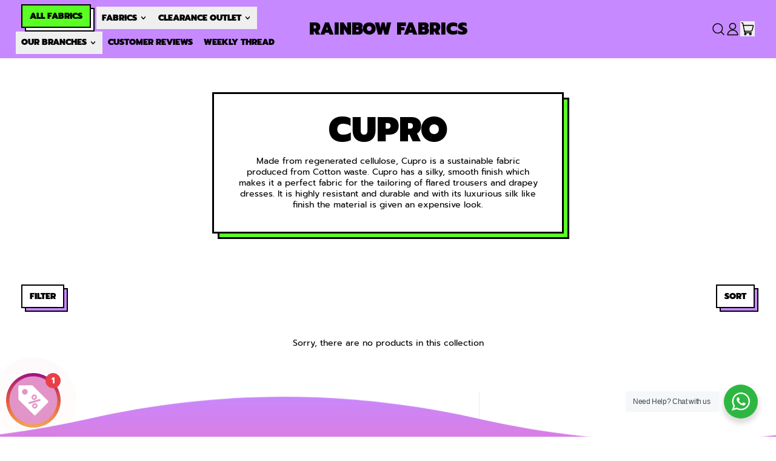

--- FILE ---
content_type: text/html; charset=utf-8
request_url: https://www.google.com/recaptcha/enterprise/anchor?ar=1&k=6LdEwsYnAAAAAL9T92sOraT4CDI-QIVuDYAGwdOy&co=aHR0cHM6Ly93d3cucmFpbmJvd2ZhYnJpY3MuY28udWs6NDQz&hl=en&v=PoyoqOPhxBO7pBk68S4YbpHZ&size=invisible&anchor-ms=20000&execute-ms=30000&cb=8sbvq3pggm95
body_size: 48940
content:
<!DOCTYPE HTML><html dir="ltr" lang="en"><head><meta http-equiv="Content-Type" content="text/html; charset=UTF-8">
<meta http-equiv="X-UA-Compatible" content="IE=edge">
<title>reCAPTCHA</title>
<style type="text/css">
/* cyrillic-ext */
@font-face {
  font-family: 'Roboto';
  font-style: normal;
  font-weight: 400;
  font-stretch: 100%;
  src: url(//fonts.gstatic.com/s/roboto/v48/KFO7CnqEu92Fr1ME7kSn66aGLdTylUAMa3GUBHMdazTgWw.woff2) format('woff2');
  unicode-range: U+0460-052F, U+1C80-1C8A, U+20B4, U+2DE0-2DFF, U+A640-A69F, U+FE2E-FE2F;
}
/* cyrillic */
@font-face {
  font-family: 'Roboto';
  font-style: normal;
  font-weight: 400;
  font-stretch: 100%;
  src: url(//fonts.gstatic.com/s/roboto/v48/KFO7CnqEu92Fr1ME7kSn66aGLdTylUAMa3iUBHMdazTgWw.woff2) format('woff2');
  unicode-range: U+0301, U+0400-045F, U+0490-0491, U+04B0-04B1, U+2116;
}
/* greek-ext */
@font-face {
  font-family: 'Roboto';
  font-style: normal;
  font-weight: 400;
  font-stretch: 100%;
  src: url(//fonts.gstatic.com/s/roboto/v48/KFO7CnqEu92Fr1ME7kSn66aGLdTylUAMa3CUBHMdazTgWw.woff2) format('woff2');
  unicode-range: U+1F00-1FFF;
}
/* greek */
@font-face {
  font-family: 'Roboto';
  font-style: normal;
  font-weight: 400;
  font-stretch: 100%;
  src: url(//fonts.gstatic.com/s/roboto/v48/KFO7CnqEu92Fr1ME7kSn66aGLdTylUAMa3-UBHMdazTgWw.woff2) format('woff2');
  unicode-range: U+0370-0377, U+037A-037F, U+0384-038A, U+038C, U+038E-03A1, U+03A3-03FF;
}
/* math */
@font-face {
  font-family: 'Roboto';
  font-style: normal;
  font-weight: 400;
  font-stretch: 100%;
  src: url(//fonts.gstatic.com/s/roboto/v48/KFO7CnqEu92Fr1ME7kSn66aGLdTylUAMawCUBHMdazTgWw.woff2) format('woff2');
  unicode-range: U+0302-0303, U+0305, U+0307-0308, U+0310, U+0312, U+0315, U+031A, U+0326-0327, U+032C, U+032F-0330, U+0332-0333, U+0338, U+033A, U+0346, U+034D, U+0391-03A1, U+03A3-03A9, U+03B1-03C9, U+03D1, U+03D5-03D6, U+03F0-03F1, U+03F4-03F5, U+2016-2017, U+2034-2038, U+203C, U+2040, U+2043, U+2047, U+2050, U+2057, U+205F, U+2070-2071, U+2074-208E, U+2090-209C, U+20D0-20DC, U+20E1, U+20E5-20EF, U+2100-2112, U+2114-2115, U+2117-2121, U+2123-214F, U+2190, U+2192, U+2194-21AE, U+21B0-21E5, U+21F1-21F2, U+21F4-2211, U+2213-2214, U+2216-22FF, U+2308-230B, U+2310, U+2319, U+231C-2321, U+2336-237A, U+237C, U+2395, U+239B-23B7, U+23D0, U+23DC-23E1, U+2474-2475, U+25AF, U+25B3, U+25B7, U+25BD, U+25C1, U+25CA, U+25CC, U+25FB, U+266D-266F, U+27C0-27FF, U+2900-2AFF, U+2B0E-2B11, U+2B30-2B4C, U+2BFE, U+3030, U+FF5B, U+FF5D, U+1D400-1D7FF, U+1EE00-1EEFF;
}
/* symbols */
@font-face {
  font-family: 'Roboto';
  font-style: normal;
  font-weight: 400;
  font-stretch: 100%;
  src: url(//fonts.gstatic.com/s/roboto/v48/KFO7CnqEu92Fr1ME7kSn66aGLdTylUAMaxKUBHMdazTgWw.woff2) format('woff2');
  unicode-range: U+0001-000C, U+000E-001F, U+007F-009F, U+20DD-20E0, U+20E2-20E4, U+2150-218F, U+2190, U+2192, U+2194-2199, U+21AF, U+21E6-21F0, U+21F3, U+2218-2219, U+2299, U+22C4-22C6, U+2300-243F, U+2440-244A, U+2460-24FF, U+25A0-27BF, U+2800-28FF, U+2921-2922, U+2981, U+29BF, U+29EB, U+2B00-2BFF, U+4DC0-4DFF, U+FFF9-FFFB, U+10140-1018E, U+10190-1019C, U+101A0, U+101D0-101FD, U+102E0-102FB, U+10E60-10E7E, U+1D2C0-1D2D3, U+1D2E0-1D37F, U+1F000-1F0FF, U+1F100-1F1AD, U+1F1E6-1F1FF, U+1F30D-1F30F, U+1F315, U+1F31C, U+1F31E, U+1F320-1F32C, U+1F336, U+1F378, U+1F37D, U+1F382, U+1F393-1F39F, U+1F3A7-1F3A8, U+1F3AC-1F3AF, U+1F3C2, U+1F3C4-1F3C6, U+1F3CA-1F3CE, U+1F3D4-1F3E0, U+1F3ED, U+1F3F1-1F3F3, U+1F3F5-1F3F7, U+1F408, U+1F415, U+1F41F, U+1F426, U+1F43F, U+1F441-1F442, U+1F444, U+1F446-1F449, U+1F44C-1F44E, U+1F453, U+1F46A, U+1F47D, U+1F4A3, U+1F4B0, U+1F4B3, U+1F4B9, U+1F4BB, U+1F4BF, U+1F4C8-1F4CB, U+1F4D6, U+1F4DA, U+1F4DF, U+1F4E3-1F4E6, U+1F4EA-1F4ED, U+1F4F7, U+1F4F9-1F4FB, U+1F4FD-1F4FE, U+1F503, U+1F507-1F50B, U+1F50D, U+1F512-1F513, U+1F53E-1F54A, U+1F54F-1F5FA, U+1F610, U+1F650-1F67F, U+1F687, U+1F68D, U+1F691, U+1F694, U+1F698, U+1F6AD, U+1F6B2, U+1F6B9-1F6BA, U+1F6BC, U+1F6C6-1F6CF, U+1F6D3-1F6D7, U+1F6E0-1F6EA, U+1F6F0-1F6F3, U+1F6F7-1F6FC, U+1F700-1F7FF, U+1F800-1F80B, U+1F810-1F847, U+1F850-1F859, U+1F860-1F887, U+1F890-1F8AD, U+1F8B0-1F8BB, U+1F8C0-1F8C1, U+1F900-1F90B, U+1F93B, U+1F946, U+1F984, U+1F996, U+1F9E9, U+1FA00-1FA6F, U+1FA70-1FA7C, U+1FA80-1FA89, U+1FA8F-1FAC6, U+1FACE-1FADC, U+1FADF-1FAE9, U+1FAF0-1FAF8, U+1FB00-1FBFF;
}
/* vietnamese */
@font-face {
  font-family: 'Roboto';
  font-style: normal;
  font-weight: 400;
  font-stretch: 100%;
  src: url(//fonts.gstatic.com/s/roboto/v48/KFO7CnqEu92Fr1ME7kSn66aGLdTylUAMa3OUBHMdazTgWw.woff2) format('woff2');
  unicode-range: U+0102-0103, U+0110-0111, U+0128-0129, U+0168-0169, U+01A0-01A1, U+01AF-01B0, U+0300-0301, U+0303-0304, U+0308-0309, U+0323, U+0329, U+1EA0-1EF9, U+20AB;
}
/* latin-ext */
@font-face {
  font-family: 'Roboto';
  font-style: normal;
  font-weight: 400;
  font-stretch: 100%;
  src: url(//fonts.gstatic.com/s/roboto/v48/KFO7CnqEu92Fr1ME7kSn66aGLdTylUAMa3KUBHMdazTgWw.woff2) format('woff2');
  unicode-range: U+0100-02BA, U+02BD-02C5, U+02C7-02CC, U+02CE-02D7, U+02DD-02FF, U+0304, U+0308, U+0329, U+1D00-1DBF, U+1E00-1E9F, U+1EF2-1EFF, U+2020, U+20A0-20AB, U+20AD-20C0, U+2113, U+2C60-2C7F, U+A720-A7FF;
}
/* latin */
@font-face {
  font-family: 'Roboto';
  font-style: normal;
  font-weight: 400;
  font-stretch: 100%;
  src: url(//fonts.gstatic.com/s/roboto/v48/KFO7CnqEu92Fr1ME7kSn66aGLdTylUAMa3yUBHMdazQ.woff2) format('woff2');
  unicode-range: U+0000-00FF, U+0131, U+0152-0153, U+02BB-02BC, U+02C6, U+02DA, U+02DC, U+0304, U+0308, U+0329, U+2000-206F, U+20AC, U+2122, U+2191, U+2193, U+2212, U+2215, U+FEFF, U+FFFD;
}
/* cyrillic-ext */
@font-face {
  font-family: 'Roboto';
  font-style: normal;
  font-weight: 500;
  font-stretch: 100%;
  src: url(//fonts.gstatic.com/s/roboto/v48/KFO7CnqEu92Fr1ME7kSn66aGLdTylUAMa3GUBHMdazTgWw.woff2) format('woff2');
  unicode-range: U+0460-052F, U+1C80-1C8A, U+20B4, U+2DE0-2DFF, U+A640-A69F, U+FE2E-FE2F;
}
/* cyrillic */
@font-face {
  font-family: 'Roboto';
  font-style: normal;
  font-weight: 500;
  font-stretch: 100%;
  src: url(//fonts.gstatic.com/s/roboto/v48/KFO7CnqEu92Fr1ME7kSn66aGLdTylUAMa3iUBHMdazTgWw.woff2) format('woff2');
  unicode-range: U+0301, U+0400-045F, U+0490-0491, U+04B0-04B1, U+2116;
}
/* greek-ext */
@font-face {
  font-family: 'Roboto';
  font-style: normal;
  font-weight: 500;
  font-stretch: 100%;
  src: url(//fonts.gstatic.com/s/roboto/v48/KFO7CnqEu92Fr1ME7kSn66aGLdTylUAMa3CUBHMdazTgWw.woff2) format('woff2');
  unicode-range: U+1F00-1FFF;
}
/* greek */
@font-face {
  font-family: 'Roboto';
  font-style: normal;
  font-weight: 500;
  font-stretch: 100%;
  src: url(//fonts.gstatic.com/s/roboto/v48/KFO7CnqEu92Fr1ME7kSn66aGLdTylUAMa3-UBHMdazTgWw.woff2) format('woff2');
  unicode-range: U+0370-0377, U+037A-037F, U+0384-038A, U+038C, U+038E-03A1, U+03A3-03FF;
}
/* math */
@font-face {
  font-family: 'Roboto';
  font-style: normal;
  font-weight: 500;
  font-stretch: 100%;
  src: url(//fonts.gstatic.com/s/roboto/v48/KFO7CnqEu92Fr1ME7kSn66aGLdTylUAMawCUBHMdazTgWw.woff2) format('woff2');
  unicode-range: U+0302-0303, U+0305, U+0307-0308, U+0310, U+0312, U+0315, U+031A, U+0326-0327, U+032C, U+032F-0330, U+0332-0333, U+0338, U+033A, U+0346, U+034D, U+0391-03A1, U+03A3-03A9, U+03B1-03C9, U+03D1, U+03D5-03D6, U+03F0-03F1, U+03F4-03F5, U+2016-2017, U+2034-2038, U+203C, U+2040, U+2043, U+2047, U+2050, U+2057, U+205F, U+2070-2071, U+2074-208E, U+2090-209C, U+20D0-20DC, U+20E1, U+20E5-20EF, U+2100-2112, U+2114-2115, U+2117-2121, U+2123-214F, U+2190, U+2192, U+2194-21AE, U+21B0-21E5, U+21F1-21F2, U+21F4-2211, U+2213-2214, U+2216-22FF, U+2308-230B, U+2310, U+2319, U+231C-2321, U+2336-237A, U+237C, U+2395, U+239B-23B7, U+23D0, U+23DC-23E1, U+2474-2475, U+25AF, U+25B3, U+25B7, U+25BD, U+25C1, U+25CA, U+25CC, U+25FB, U+266D-266F, U+27C0-27FF, U+2900-2AFF, U+2B0E-2B11, U+2B30-2B4C, U+2BFE, U+3030, U+FF5B, U+FF5D, U+1D400-1D7FF, U+1EE00-1EEFF;
}
/* symbols */
@font-face {
  font-family: 'Roboto';
  font-style: normal;
  font-weight: 500;
  font-stretch: 100%;
  src: url(//fonts.gstatic.com/s/roboto/v48/KFO7CnqEu92Fr1ME7kSn66aGLdTylUAMaxKUBHMdazTgWw.woff2) format('woff2');
  unicode-range: U+0001-000C, U+000E-001F, U+007F-009F, U+20DD-20E0, U+20E2-20E4, U+2150-218F, U+2190, U+2192, U+2194-2199, U+21AF, U+21E6-21F0, U+21F3, U+2218-2219, U+2299, U+22C4-22C6, U+2300-243F, U+2440-244A, U+2460-24FF, U+25A0-27BF, U+2800-28FF, U+2921-2922, U+2981, U+29BF, U+29EB, U+2B00-2BFF, U+4DC0-4DFF, U+FFF9-FFFB, U+10140-1018E, U+10190-1019C, U+101A0, U+101D0-101FD, U+102E0-102FB, U+10E60-10E7E, U+1D2C0-1D2D3, U+1D2E0-1D37F, U+1F000-1F0FF, U+1F100-1F1AD, U+1F1E6-1F1FF, U+1F30D-1F30F, U+1F315, U+1F31C, U+1F31E, U+1F320-1F32C, U+1F336, U+1F378, U+1F37D, U+1F382, U+1F393-1F39F, U+1F3A7-1F3A8, U+1F3AC-1F3AF, U+1F3C2, U+1F3C4-1F3C6, U+1F3CA-1F3CE, U+1F3D4-1F3E0, U+1F3ED, U+1F3F1-1F3F3, U+1F3F5-1F3F7, U+1F408, U+1F415, U+1F41F, U+1F426, U+1F43F, U+1F441-1F442, U+1F444, U+1F446-1F449, U+1F44C-1F44E, U+1F453, U+1F46A, U+1F47D, U+1F4A3, U+1F4B0, U+1F4B3, U+1F4B9, U+1F4BB, U+1F4BF, U+1F4C8-1F4CB, U+1F4D6, U+1F4DA, U+1F4DF, U+1F4E3-1F4E6, U+1F4EA-1F4ED, U+1F4F7, U+1F4F9-1F4FB, U+1F4FD-1F4FE, U+1F503, U+1F507-1F50B, U+1F50D, U+1F512-1F513, U+1F53E-1F54A, U+1F54F-1F5FA, U+1F610, U+1F650-1F67F, U+1F687, U+1F68D, U+1F691, U+1F694, U+1F698, U+1F6AD, U+1F6B2, U+1F6B9-1F6BA, U+1F6BC, U+1F6C6-1F6CF, U+1F6D3-1F6D7, U+1F6E0-1F6EA, U+1F6F0-1F6F3, U+1F6F7-1F6FC, U+1F700-1F7FF, U+1F800-1F80B, U+1F810-1F847, U+1F850-1F859, U+1F860-1F887, U+1F890-1F8AD, U+1F8B0-1F8BB, U+1F8C0-1F8C1, U+1F900-1F90B, U+1F93B, U+1F946, U+1F984, U+1F996, U+1F9E9, U+1FA00-1FA6F, U+1FA70-1FA7C, U+1FA80-1FA89, U+1FA8F-1FAC6, U+1FACE-1FADC, U+1FADF-1FAE9, U+1FAF0-1FAF8, U+1FB00-1FBFF;
}
/* vietnamese */
@font-face {
  font-family: 'Roboto';
  font-style: normal;
  font-weight: 500;
  font-stretch: 100%;
  src: url(//fonts.gstatic.com/s/roboto/v48/KFO7CnqEu92Fr1ME7kSn66aGLdTylUAMa3OUBHMdazTgWw.woff2) format('woff2');
  unicode-range: U+0102-0103, U+0110-0111, U+0128-0129, U+0168-0169, U+01A0-01A1, U+01AF-01B0, U+0300-0301, U+0303-0304, U+0308-0309, U+0323, U+0329, U+1EA0-1EF9, U+20AB;
}
/* latin-ext */
@font-face {
  font-family: 'Roboto';
  font-style: normal;
  font-weight: 500;
  font-stretch: 100%;
  src: url(//fonts.gstatic.com/s/roboto/v48/KFO7CnqEu92Fr1ME7kSn66aGLdTylUAMa3KUBHMdazTgWw.woff2) format('woff2');
  unicode-range: U+0100-02BA, U+02BD-02C5, U+02C7-02CC, U+02CE-02D7, U+02DD-02FF, U+0304, U+0308, U+0329, U+1D00-1DBF, U+1E00-1E9F, U+1EF2-1EFF, U+2020, U+20A0-20AB, U+20AD-20C0, U+2113, U+2C60-2C7F, U+A720-A7FF;
}
/* latin */
@font-face {
  font-family: 'Roboto';
  font-style: normal;
  font-weight: 500;
  font-stretch: 100%;
  src: url(//fonts.gstatic.com/s/roboto/v48/KFO7CnqEu92Fr1ME7kSn66aGLdTylUAMa3yUBHMdazQ.woff2) format('woff2');
  unicode-range: U+0000-00FF, U+0131, U+0152-0153, U+02BB-02BC, U+02C6, U+02DA, U+02DC, U+0304, U+0308, U+0329, U+2000-206F, U+20AC, U+2122, U+2191, U+2193, U+2212, U+2215, U+FEFF, U+FFFD;
}
/* cyrillic-ext */
@font-face {
  font-family: 'Roboto';
  font-style: normal;
  font-weight: 900;
  font-stretch: 100%;
  src: url(//fonts.gstatic.com/s/roboto/v48/KFO7CnqEu92Fr1ME7kSn66aGLdTylUAMa3GUBHMdazTgWw.woff2) format('woff2');
  unicode-range: U+0460-052F, U+1C80-1C8A, U+20B4, U+2DE0-2DFF, U+A640-A69F, U+FE2E-FE2F;
}
/* cyrillic */
@font-face {
  font-family: 'Roboto';
  font-style: normal;
  font-weight: 900;
  font-stretch: 100%;
  src: url(//fonts.gstatic.com/s/roboto/v48/KFO7CnqEu92Fr1ME7kSn66aGLdTylUAMa3iUBHMdazTgWw.woff2) format('woff2');
  unicode-range: U+0301, U+0400-045F, U+0490-0491, U+04B0-04B1, U+2116;
}
/* greek-ext */
@font-face {
  font-family: 'Roboto';
  font-style: normal;
  font-weight: 900;
  font-stretch: 100%;
  src: url(//fonts.gstatic.com/s/roboto/v48/KFO7CnqEu92Fr1ME7kSn66aGLdTylUAMa3CUBHMdazTgWw.woff2) format('woff2');
  unicode-range: U+1F00-1FFF;
}
/* greek */
@font-face {
  font-family: 'Roboto';
  font-style: normal;
  font-weight: 900;
  font-stretch: 100%;
  src: url(//fonts.gstatic.com/s/roboto/v48/KFO7CnqEu92Fr1ME7kSn66aGLdTylUAMa3-UBHMdazTgWw.woff2) format('woff2');
  unicode-range: U+0370-0377, U+037A-037F, U+0384-038A, U+038C, U+038E-03A1, U+03A3-03FF;
}
/* math */
@font-face {
  font-family: 'Roboto';
  font-style: normal;
  font-weight: 900;
  font-stretch: 100%;
  src: url(//fonts.gstatic.com/s/roboto/v48/KFO7CnqEu92Fr1ME7kSn66aGLdTylUAMawCUBHMdazTgWw.woff2) format('woff2');
  unicode-range: U+0302-0303, U+0305, U+0307-0308, U+0310, U+0312, U+0315, U+031A, U+0326-0327, U+032C, U+032F-0330, U+0332-0333, U+0338, U+033A, U+0346, U+034D, U+0391-03A1, U+03A3-03A9, U+03B1-03C9, U+03D1, U+03D5-03D6, U+03F0-03F1, U+03F4-03F5, U+2016-2017, U+2034-2038, U+203C, U+2040, U+2043, U+2047, U+2050, U+2057, U+205F, U+2070-2071, U+2074-208E, U+2090-209C, U+20D0-20DC, U+20E1, U+20E5-20EF, U+2100-2112, U+2114-2115, U+2117-2121, U+2123-214F, U+2190, U+2192, U+2194-21AE, U+21B0-21E5, U+21F1-21F2, U+21F4-2211, U+2213-2214, U+2216-22FF, U+2308-230B, U+2310, U+2319, U+231C-2321, U+2336-237A, U+237C, U+2395, U+239B-23B7, U+23D0, U+23DC-23E1, U+2474-2475, U+25AF, U+25B3, U+25B7, U+25BD, U+25C1, U+25CA, U+25CC, U+25FB, U+266D-266F, U+27C0-27FF, U+2900-2AFF, U+2B0E-2B11, U+2B30-2B4C, U+2BFE, U+3030, U+FF5B, U+FF5D, U+1D400-1D7FF, U+1EE00-1EEFF;
}
/* symbols */
@font-face {
  font-family: 'Roboto';
  font-style: normal;
  font-weight: 900;
  font-stretch: 100%;
  src: url(//fonts.gstatic.com/s/roboto/v48/KFO7CnqEu92Fr1ME7kSn66aGLdTylUAMaxKUBHMdazTgWw.woff2) format('woff2');
  unicode-range: U+0001-000C, U+000E-001F, U+007F-009F, U+20DD-20E0, U+20E2-20E4, U+2150-218F, U+2190, U+2192, U+2194-2199, U+21AF, U+21E6-21F0, U+21F3, U+2218-2219, U+2299, U+22C4-22C6, U+2300-243F, U+2440-244A, U+2460-24FF, U+25A0-27BF, U+2800-28FF, U+2921-2922, U+2981, U+29BF, U+29EB, U+2B00-2BFF, U+4DC0-4DFF, U+FFF9-FFFB, U+10140-1018E, U+10190-1019C, U+101A0, U+101D0-101FD, U+102E0-102FB, U+10E60-10E7E, U+1D2C0-1D2D3, U+1D2E0-1D37F, U+1F000-1F0FF, U+1F100-1F1AD, U+1F1E6-1F1FF, U+1F30D-1F30F, U+1F315, U+1F31C, U+1F31E, U+1F320-1F32C, U+1F336, U+1F378, U+1F37D, U+1F382, U+1F393-1F39F, U+1F3A7-1F3A8, U+1F3AC-1F3AF, U+1F3C2, U+1F3C4-1F3C6, U+1F3CA-1F3CE, U+1F3D4-1F3E0, U+1F3ED, U+1F3F1-1F3F3, U+1F3F5-1F3F7, U+1F408, U+1F415, U+1F41F, U+1F426, U+1F43F, U+1F441-1F442, U+1F444, U+1F446-1F449, U+1F44C-1F44E, U+1F453, U+1F46A, U+1F47D, U+1F4A3, U+1F4B0, U+1F4B3, U+1F4B9, U+1F4BB, U+1F4BF, U+1F4C8-1F4CB, U+1F4D6, U+1F4DA, U+1F4DF, U+1F4E3-1F4E6, U+1F4EA-1F4ED, U+1F4F7, U+1F4F9-1F4FB, U+1F4FD-1F4FE, U+1F503, U+1F507-1F50B, U+1F50D, U+1F512-1F513, U+1F53E-1F54A, U+1F54F-1F5FA, U+1F610, U+1F650-1F67F, U+1F687, U+1F68D, U+1F691, U+1F694, U+1F698, U+1F6AD, U+1F6B2, U+1F6B9-1F6BA, U+1F6BC, U+1F6C6-1F6CF, U+1F6D3-1F6D7, U+1F6E0-1F6EA, U+1F6F0-1F6F3, U+1F6F7-1F6FC, U+1F700-1F7FF, U+1F800-1F80B, U+1F810-1F847, U+1F850-1F859, U+1F860-1F887, U+1F890-1F8AD, U+1F8B0-1F8BB, U+1F8C0-1F8C1, U+1F900-1F90B, U+1F93B, U+1F946, U+1F984, U+1F996, U+1F9E9, U+1FA00-1FA6F, U+1FA70-1FA7C, U+1FA80-1FA89, U+1FA8F-1FAC6, U+1FACE-1FADC, U+1FADF-1FAE9, U+1FAF0-1FAF8, U+1FB00-1FBFF;
}
/* vietnamese */
@font-face {
  font-family: 'Roboto';
  font-style: normal;
  font-weight: 900;
  font-stretch: 100%;
  src: url(//fonts.gstatic.com/s/roboto/v48/KFO7CnqEu92Fr1ME7kSn66aGLdTylUAMa3OUBHMdazTgWw.woff2) format('woff2');
  unicode-range: U+0102-0103, U+0110-0111, U+0128-0129, U+0168-0169, U+01A0-01A1, U+01AF-01B0, U+0300-0301, U+0303-0304, U+0308-0309, U+0323, U+0329, U+1EA0-1EF9, U+20AB;
}
/* latin-ext */
@font-face {
  font-family: 'Roboto';
  font-style: normal;
  font-weight: 900;
  font-stretch: 100%;
  src: url(//fonts.gstatic.com/s/roboto/v48/KFO7CnqEu92Fr1ME7kSn66aGLdTylUAMa3KUBHMdazTgWw.woff2) format('woff2');
  unicode-range: U+0100-02BA, U+02BD-02C5, U+02C7-02CC, U+02CE-02D7, U+02DD-02FF, U+0304, U+0308, U+0329, U+1D00-1DBF, U+1E00-1E9F, U+1EF2-1EFF, U+2020, U+20A0-20AB, U+20AD-20C0, U+2113, U+2C60-2C7F, U+A720-A7FF;
}
/* latin */
@font-face {
  font-family: 'Roboto';
  font-style: normal;
  font-weight: 900;
  font-stretch: 100%;
  src: url(//fonts.gstatic.com/s/roboto/v48/KFO7CnqEu92Fr1ME7kSn66aGLdTylUAMa3yUBHMdazQ.woff2) format('woff2');
  unicode-range: U+0000-00FF, U+0131, U+0152-0153, U+02BB-02BC, U+02C6, U+02DA, U+02DC, U+0304, U+0308, U+0329, U+2000-206F, U+20AC, U+2122, U+2191, U+2193, U+2212, U+2215, U+FEFF, U+FFFD;
}

</style>
<link rel="stylesheet" type="text/css" href="https://www.gstatic.com/recaptcha/releases/PoyoqOPhxBO7pBk68S4YbpHZ/styles__ltr.css">
<script nonce="ZXjl3ffGMMo5K7lPv1zq2A" type="text/javascript">window['__recaptcha_api'] = 'https://www.google.com/recaptcha/enterprise/';</script>
<script type="text/javascript" src="https://www.gstatic.com/recaptcha/releases/PoyoqOPhxBO7pBk68S4YbpHZ/recaptcha__en.js" nonce="ZXjl3ffGMMo5K7lPv1zq2A">
      
    </script></head>
<body><div id="rc-anchor-alert" class="rc-anchor-alert"></div>
<input type="hidden" id="recaptcha-token" value="[base64]">
<script type="text/javascript" nonce="ZXjl3ffGMMo5K7lPv1zq2A">
      recaptcha.anchor.Main.init("[\x22ainput\x22,[\x22bgdata\x22,\x22\x22,\[base64]/[base64]/bmV3IFpbdF0obVswXSk6Sz09Mj9uZXcgWlt0XShtWzBdLG1bMV0pOks9PTM/bmV3IFpbdF0obVswXSxtWzFdLG1bMl0pOks9PTQ/[base64]/[base64]/[base64]/[base64]/[base64]/[base64]/[base64]/[base64]/[base64]/[base64]/[base64]/[base64]/[base64]/[base64]\\u003d\\u003d\x22,\[base64]\x22,\[base64]/Do8K+w58LwopNwqnDqMKew7HCimHDo8KrRQV1DmV/wpZQwp9SQ8ODw4LDpkUMHhLDhsKFwppTwqwgZMKIw7tjd1rCgw1twqkzwp7CpT/DhisXw6nDv3nClhXCucOQw4kwKQk9w6N9OcKtf8KZw6PCsVDCoxnCtiHDjsO8w6bDj8KKdsOOC8Ovw6pLwqkGGVpJe8OKM8Ozwosdcmp8PmwbesKlEndkXQPDmcKTwo0swoAaBTPDosOadMO8CsK5w6rDoMKRDCRLw5DCqwdswpNfA8K9UMKwwo/CrH3Cr8OmTsKkwrFKcAHDo8OIw65hw5EUw6vCnMOLQ8KIRDVfYMKJw7fCtMOMwpICesO0w4/Ci8Kne15ZZcKWw6EFwrAHQ8O7w5o/w6UqUcOww5MdwoNBN8Obwq85w6fDrCDDikjCpsKnw5QZwqTDnxrDvkp+dMKkw69gwo7ClMKqw5bCoVnDk8KBw59RWhnCu8Otw6TCj3XDh8OkwqPDow/CkMK5WsOWZ2IWI0PDnz7Cm8KFe8KOAMKAbn97UShYw4QAw7XCm8KaL8OnPsKAw7hxYhhrwoVlFSHDhh9jdFTCmTvClMKpwr7Du8Olw5VfOlbDncKww7/Ds2kCwrcmAsKMw5PDiBfCsBtQN8OXw5I/MlcAGcO4FMKhHj7DoCfCmhYGw7jCnHBew7HDiQ5Iw4vDlBoefwY5BGzCksKUKAFpfsKGRBQOwrdGMSIrVk1xLHsmw6fDpMK3wprDpVHDhRpjwoQRw4jCq1LClcObw6oVEjAcGMO5w5vDjHZ7w4PCu8K+ck/[base64]/UnnDtcO6VjJZOsKmwrDCoSJ/[base64]/w49Ew7jChEdhDWQvB8ORIxIva8KnIiDDk2R4VVAawozCqcOWw4jChsO0Q8OARMKuQ2Bcw4lwwpvChlE3MMOZQEfDrkzCrsKHFUzCo8KhAMOfTDFaKsOOLMKPJkDDswdYwp4AwqYIQ8OHw6fCvMKFwqHCuMKTw4lDwoNSw6/[base64]/[base64]/DlweICAsw5llaSPClEJJK0USGcKBVQ3Ch8OgwrTDpBI1JcO/[base64]/SMO/wpJ0wqDCpSYIY3bDn3vDvWrCmmJrbsKsw5lzUcOSOV0BwpHDqcK9GFpNQcOoJ8KHw5DCiS/ClTIpH1VGwrfCvGDDkGrDrFB5PBtVwrXCg2TDh8Ohw7oJw7lWWXpUw7AdEGdBO8OBw4s/w4wfw7AFwr3DosKKw4/DjxnDo33CpsKIaFluQ3/Ck8OdwqDCtBPDoi1NSnLDkMOsG8Otw616H8KGw57DhsKBBsKIUMOYw60ow6Nkw59Cwq7Cs2HCkksOCsKTwoAnw75Id2R/wpJ/w7bDhMKgwrbDhUJlfcKZw6bCt3J+wovDvsO0ZsOLZ1PCnAXDrg/[base64]/Du2gedMO6wqXDkQDDpWV3w5jDjiDCscOEwrXCnxtubVZXScKHwqkOO8KywoDDjcKFwrLDliUCw5gtcVovNsO2w4nCk19qecO6wpDCl0F6NyTCny44b8OVLMOzZTHDh8OmbcKYwrQ6w57Dki/DpRNYeid1MnXDjcOWFEXDh8K1X8KiMzsYLMK7w7IyHcKcw6wbw43CmgbDmsODcXPDgxfDn0nCosKzw5UqPMKCw7rCocKHF8OWw7/CiMOXwolxw5LCpMKxMWpow6zDtCA9OSLDmcODM8OHAT8meMKrLMK6SX4xw7MOER7CpRvDqQ7CusKBAMOcMcKVw584bU1sw4FaH8O2QzAlVG/CnsOLw6o1OUdPw6NjwoXDnCDDqMKuw7DDgmAGLBkvXEovw6lGw65Qw50cQsOIVsOVKcKqeHIdLwfClGQWVMOTWQ4Ew5fCpwdOwoHDkBnCl3rChMOPwp/Cm8KWMsOREsOsLE/Dly/CvcO7w4jCiMKMGwTDvsO0ZMKww5vCshHCtsOmV8KxKBdqbAlmK8OYwrjCpWDCvMOYEMONw7PCgRzDlcOXwpMmw4UMw4UTJMKjAw7DisO8w5HCocOGw6gcw5E7AzfDtGYbYcKUw4/Cl2fCn8O2VcOjM8KHw6ZGw7/Dgy/Cg1BEZMKsT8KVM2YsPsKyRcKlwpcFa8KOXlLDsMOAw4XDpsKaNlfDrHJTR8K/[base64]/w6A4w79sw5wkNsKPwovCoglOwrsEZz81w53Cuk7DsCIqwr4nw5PDm1vCkBXCh8KNw45fdcO8w4bCuEwLYcONwqFQw5o2QMO2E8Ksw7lpfz4Cw7sTwpIEBw98w40EwpJUwqoiwoQHDz8kRihJw48sWxk7AcKgFGvDhEtOPk9ew4BuYsK/XXjDgHXCvn1XcnXDpsKzwrQkSE3Ci0zDuUTDoMOFYMOPe8O4w594KcK/[base64]/UcO/[base64]/DlcOLwozDn8KUFMOZNR3CthtYwqfCgsOlM8O3wqdpwoJrZsONw5kjWnvCuMOSw7VNUcK/M3rCssO3fRQraHhHHW3DoWklbVnDtsKBVEl2Y8OabcKiw6TCvTbDtMOWwrYkw5LCnlbCicKsD2LCq8O6WMOTISHDgSLDt3dlwoBKwo5Hwo/Cs0PDlMKBWHDDqcOiWkDCujDCjU0+w4nCmAIwwqQsw6zCmEgrwpgiNcK4BMKOwp/DlTsAw6bCv8OEeMOgwpxVw71owpnCo3g9eUjDpGrCoMO3wrvClFzDlmUwZgw+IcK3wq5owoXDosK2wqrDn1DCiRBOwrcjZMKawpHDmcK1w6bCjBc6w5hzLsKUwo/[base64]/XsOJKMO/wrLCiD7Cr2LDgcOcbCQzc8KFwqHCtcKnw6TDi8KpAhQ6SETDrQfDrsO5YXsPOcKNeMO4w5DDosOwN8KSw4YLf8ODwqdJSMOSw7nDuFpdwo7DrcOBaMORw7kawrZWw6/Dg8OBR8KbwqZQw7PDkcKLOWvDgwh0w57CjcKCZg/CphDCnsKsfMK2PATDiMKnecO/P1EywqIRTsKhW35mwp4vVGVawr4lw4NQL8KrWMKWw79FH2vCswTClyE1woTDl8KrwpgQV8K0w7DDuirDvQnDnmB9NsKDw6HDpDvDpMOwYcKFGMKxwrUXwqRLP0RVPF/DiMOlCT3DrcO6wpbDlMO1ERZ1RcKAwqQNwrLCvx1TaC8Qwrwew5ZdLyV3K8Khw7VoA1vCrmvDrCwTwq7Cj8ORw6lKwqvCmFMWwpnCpMKFa8KtCV8+D10tw5/CqDfDvkY6Dk/DsMO0a8K1w4Izw41zJsKQwqTDuxnDig1Ww6IwbsOld8Ktw47CpQhcw6NVdBXCm8KMw5zDh0nDuMOqw7tkwrIMSFfCgnZ7L3zCk3DCicKPJsOLC8K/w4LCo8K4wrRqMcKGwr4MeWzDiMK4PEnCjB9BC27DrsOGw5XDiMOswqRmwo7CuMOawqR4w4IOw7Vbw67DqTlPw6BvwrMxw5RAUsKjRsOSN8K6w5VgH8KAwrAmWcO5w5NJwq9ZwrdHw4nCvsOiaMO9w4rCqkkiwqREwoQfaQ9gw67DpsK1wr3DnS/[base64]/CtS7DnsKkwprDsn92GcKZGsKjw6vCm2HDpsK9Q8KTw5TDk8OnBGUCwpnCgmrCrx/DuHk+AcOjZWUvH8Kfw7HCnsKNZ2jCpSbDlA7Cp8KQw7tuw5MWJcOSw6jDlMO0w6k5wq5pGcOWbFs8wrE2d0DDpsOzUcOrw4LCn2EPQVjDixLDjsOKw7/CsMOvwoXDsypww7DDrhnCkcOiw4FPwoPCowpUCcKeHMKtw4XCucOgLS/Dq0J/w7HClsOIwoNww4TDgFfDjsK9XyxFcg8FfT4YWsKiw47CkgJncMKhwpY4OsKWM2rCt8Osw53DncOhwpEbFEY4UnITej5SesOYwoAIFA/CqsOlK8O/wrkfOmTCiRLCmVHDhsKnwpbDlQRSRmtaw6o4emvDoFpTw5ooO8OqwrTCh0bDpsKgw6dBwpDCn8KRYMKUPXPCtMOyw7/Dr8OOdMKNw47DhMKSw41Vwos2wqpMwprClMOPw7QCwonDqsK1w7TCvwx/M8OtVsOwfW/[base64]/[base64]/DusO2wo0mfTTDlcKaw6EoGR/DqsOZATJOwqBbYkppacOEwo3DlsOUw5dkw5twWC7CrgNUHsOSwrAFQ8Kpw5ImwoJJKsKowpYlNREawqc9NcOnw4o5wqHCosKdf0nCssOWGRV+w6hhw7trZXDCucOFbwDDvA4sS28SQVEmwpRxGTzCqTPCqsOzSTM0L8K/[base64]/Cn085wqnDhcKPZsOhwqTCl8OMw4cbw53Cq8KLGxHCs0VDwqjDhcOFw4M/fDrDlsKeV8KZw7A9NcOdw73DrcOgw53CqsOPNsOlwofDmMKjaB9daCxUGE0MwqwnaxhoGF0UCMKYHcONR3jDr8OnCDB6w6LCgyzCmMO5M8O7I8Ofwq3Cj0kjYC5qw7IXPcOEwoxfMMO7w6bCjEbDrw5Hw77DkFV3w4lEEHFMw6TCk8OVMUbDt8OdEcK5bsK/[base64]/Dn8OCCcO/eFVqBMKgCDofwo3ClsORw6ZBZcKuW0rCsBDDl3PCsMK0FS58WMO/[base64]/wp8LwowidQ5VwrJpLcOuYsKAMsKIwpTCqMK2woTCu27CnG9ew7Rfw4IgCynDignChhBzHMOKwrgJHFrDj8KPXcKfAMK3b8KIEsO3w6vDiUPClXPDmTJqM8K6O8KaHcOZwpYrB0Frw69/TBR3a8O0TAsVJsKof0IDw7LCmwwFPQxhMMO7woAbSWfCq8OOCMOAwpPDlxAQSsKRw5Y+e8KhOANMwr5nRA/Dq8ObQcOfwrTDrHTDrhgjw7oudcK3wqjDm3d0dcO4wqJpIcOxwpRow4nCkcKLKD3Di8KOTl3CqA4Jw7QpaMODE8OgHcKHw5Fow6jCnntNw6s+wppdw6YUwqp4dsKEImcPwqlNwox0NXXDkcOTw6/DnBVHw5QRIMOMw6zDu8Opeg98wqbCplzDk3/DrMKrTSY8wo/CtUZHw6zDsD11QRTDvcO+woUMwrfClsOSwoZ7wokZB8KIw4fClVfCucOvwqXCosOVw6FGw4MHND/DkjV4wo9/[base64]/CisK0NhRqKzjDrhHDqTABUMK5Rx7Ct8KKw488aR8pwrnDu8OyPy/Dp2RFwrLDiTcZWcOvRsOgw4EXw5V9HlA3wqjCoSzDmsOBB2kTZRsOA37Cq8O6dRnDlS/[base64]/CrMKxZsKbDcOtQmbDiFrDpcKZw4TDv1oiwrJew47CucO7wqtgwpzCnsKpc8KQdcK9FMK+SHPDv11UwqbDvXhhCXfDp8KsdzxbPsOvc8K1wqtjGCvDpcKtK8OpLDnDlQbDk8KQw5LDpF9+wrsAw4Vdw5XCuBTCm8KCEzwPwoA/wo7DvsK2wqnCv8Omwp9WwoDDlcKHw4HDp8KmwrvDgDXCj39SCw0lwqfDs8OAw7U6YF8UeCbDjAsiF8KJw4MEw6bDlMKmw6nDh8Oywr0Vw7MdU8OewqkEwpROZ8OHw4/Cn1fCi8KFw5HDlcOBD8KSV8OQwo0bEcOJWcOCWnvCj8Kfw47DoS/DrsKLwowOw6LCh8K+wq7Cil5kwobDuMOBIsO4SMKvJ8ODQcOfw6FIwp/[base64]/VMO2wpZhw7hMY8Oiw6NAAS4XMjNyNQLDkMKIK8OfE3/Dn8KEFMKtfmIrwp7CrsO0R8O8SlDDvcOHwo9hLcKbw78gw7AnSmddbsOuUxrCo1/DpcKGLcOTdXTDpMKow7F6wqIowoHDj8OswoXDuW4ow4UAwqkCSsOwW8KZeGkTIcKwwr7CoQtwd0zCvcOaanJbAcKeSzMcwpl8VXHDs8KHdsK7cWPDiHXCqlw/NMOMwpEsVwtYGUzDlMOfMUnCgcOIwpRXHMKbwq/DnMKOVsOOP8OLwq/CqcKawpLCmy9tw6DDicKURMK/[base64]/[base64]/[base64]/IUXCjsKgw63ClURzw4HCtXvDu03DuMK+w7cbLCsEWcKSw4/Dh8KzH8OIw7ZNw64tw5hRNMKWwplZwoUywqlPI8ObNH1nAcKDw4oqwqXDlMOdwrgew7nDiQ/CsiHCu8ODX05gAsK4ZMK6I1NIw7Ruwq1sw5Aqwrg1wqDCsw/Dt8ObLsKyw7FDw5LCtMK4csKQw4DCiA9gQ1DDhCjCmcODAsKqM8O9OTdTwpcfw4vCkH4pwonDhU5UYMOAa1DCl8Ogd8ORfSQQF8Odw4Abw7I9w7HDuRTDnh9Iw5ItWnbCq8OOw6/[base64]/Di3d/[base64]/w6h9w78Mw4c1RMODO2jCg8Kbw4oKZMKpSjdew6F5woHCqTMSTcKlIRfCtMOYNgfCr8OKCURxwr9wwr87YcOpwq/ClsOMIcOBQy4Ew7PDhMO6w7IWa8KJwpAiwoHDtAtRZ8OwQwfDtcO2WCrDj1/CpV7CusKswrjCpcOvNz3CjsKqFAgCwqYbAyIow6Q7RULCkU/[base64]/CrHrCqjDDtAI9w5LCm8KmdSBKw51WQsO8ScOQw5pcAMKoE1xRXkFowqUOFy/CoyvCvMOoWwnDh8OawoHDmsKiEzkUwozClMOIw4nCjXnDuwMsS21mAsKVWsOgN8O8IcKBwp41worCqcOfFMK4QjPDmxY5wpA0D8KHwo7Dr8OOwpciw4MGQ3jCsm/Cpz/DonDClzdPwoIRHDkyEHRmw5c2YcKPwonDmnLCucO2U0XDhyrDuDvCnUpeVGoSeh0Lw4Z9C8KxV8OkwppYdGrClMOWw73CkgTCt8OKViBOEzzDgMKvwpwIw5Q0wojCrEVlUsOgNcKdcGvCkEstwpTDssOpwpgTwpVvVsOpwoFtw6Ulwq8bYMKXw5/Dm8KgIMOZDmHDjBggwrXCjTDCssOOw7EbQMOcw6vCpQlqOR7DiBJeP3bDhns2w5HCisOFw5ZlVx0tAMOcwobDscOKacOvwp5Uwq0IRMOxwqdUf8K2EW8aGGxJwqPCqcOLw7/[base64]/CthfDkEQUwqR0NmXCnCDCkcOPwopjNkzDqsKTw7bDu8OTw41mQMOSc2zDncOAJV1sw7EwDgE3XcKdU8KOJjrDsTRgBTDCljcQw6xROmTDgMOcFcOnwpfDpW/[base64]/FsOFw57Di3bCq2DCux52RsOMc8O7L8O/JCchI0pJw7kEwqTDsBAHG8OSw7XDgMKQwplUdsOyMcONw4w1w5EwJMKcwqbChybDqSLCt8O0TQjCkcK9EMKhwrDCgjUHFV3Dki/CsMOjw6h6fMO/NsKxwq1Jw4ZWZ3bClsOjI8KrchtUw5TDikwAw5hrSXrCoUp6w4Jawqx7w5UtRibCmCzCp8KowqTCnMOhwr3CnV7Dm8KywpkYw7I8w7oodcKlOsKUY8KPfSjCi8OJw7XDhAHCrcK9wr0gw5PCin/Di8KPwrvCqcOewpjCusO7WsKJIsOAekYPwo8Nw5grMlLCimHCt2DCucK6w6cHYsOVcmEUwpc7OsOVTgJfwpvCgcKqw4rDg8KKw7s0HsOFwoXDnlvDq8O3QsO5bRLCvsOOQgPCqcKfw4RswpDCjMKMwoYkHAXCu8K1ZT4ww6/Csw1zw4fDihhAcWo8w7JSwqlSMMO7C2/Cvl/DnsKlwpDCrRsWw6nDhsKMw6PCnMOyWMOEcWbCv8KVwpzCusOmw5ZVwrrChwczdVV4w6rDo8K5fV0LE8Kfw5ZuWmTCsMOHPkHCkkJlwqUTwoR4woJ+Fwxtw6LDqMK+RCbDvRBvwpjCgA5VfsKYw6TCmMKDw6lNw6YteMOvKm/CvQDDgGs5FsKbw7IrwpvDgCR7wrV1a8KDwqHDvMOVAHnDkU0Dw47DqFhuwr5KdVnDpS3CgsKPw5vChHvCgDDClSh0bsOgw4rCl8KFw7/CtiEkw7jDp8OTcwLCsMO4w6jCtMOjVwkQwrXCmhZRYVkWwoDDnsORwozCgh5GMHDDgBvDksKVJMKAH3Zaw63DtcKiUsKRwpN8w7ZIw5vCtGbCsUwcOSXDvsKOfMKyw50Dw7DDqmfDvwcUw4/DvSPCkcO8HXYzMw1CTWbDg3h9wqrDqUrDtsOiwqjDkxnDhsOISMKjwqjCvMOhOMO8KjvDtQosVsOvRETCt8OpScKZDsKRw5rCjsK9w48JwpbCjGTChT5ZWG0GXXnDi1vDjcOLV8OCw4vCkcK7wrfCpMOJwptTfVkNIjYAals/ScO0wo/Dlg/DplkQwqBhw4TDt8Kuw75cw5vCu8KTayw+w4hLRcKBUATDmsOoHcK5RQBRw7rDvTPDtcKsY3s3A8OmwovDlF8kwpzDtMOzw6lMw7nCpiB3DcKvbsOgHHDDqMKEX1Rzwqg0XMO5K2vDuyp0wpwxwogqwpJEYj7CvnLCoyHDtwDDvGnCgsOvMxkocBU7w7jCrT0/wqPCrsORw4hOwqbDqMORI3clw5RGwoN9RsKXKlrCgmzDnsKfXgxEPXLCkcKgWAnDrSgZw4F6w69EHlJsZWDDp8KFJV7Cm8KDZcKNcMOTwq5bVMK6cVtAw5TDry/CjRoMwqFMUgpzwqgxwrzDmQzCiDklV1N5w4TCuMKGw6sYw4Nna8KlwqERwqvCksO1w5XDgxjDh8Ofw6/Cp1Q/EBTCm8Onw5NdWMO0w6R6w43CsXBew6lIQnBiEsOVwrYIwpbDvcKuwok9U8KCD8OtW8KRJnxhw4Ykw4HCssOlwqjCth/[base64]/CnTPDvcKvw7wAw4FiWcOawoc/wqh+XsOMw7sVCsOHCUcnIcKlXsODe10ew58qwpnDp8OGwr5+wozCiB7DhyVORTzCih/[base64]/XiV3w6cEw4/CiMK2w7F5wpjDjywZw5bCgcOMBnlzwp9Pw5Eew7YKwr0pNMODw7hIf04TNUbCq0gwE38gworCqm9JEgTDpyXDvcKNLsODY3LCoUpfNMKrwrPCjHU2w5jCjWvClsOQXcO5ECYtHcKmw6QKw7A5NMOzQcOOGS7Dl8K3VWhtwrzClX5eFMOUw6vCmcO1w7/DqMOuw5Z3w50OwpQNw6lmw6LDqEVgwoBeHiLCicOwWsO3wo1Fw7vDiRl2w6Mdw7jDsV/Dqh/ChcKfwrVFIMOnIcKOEA7DtcKlVMKpw501w4fCuzJJwrYGCk/DuzpBw68lExlFe2XCssKUwqHDvMO+TyxXwr7Co0wiesO4HRBqw5pwwpfCsV/CuEXCsn7Cl8Ofwq4nw5h6wr7CiMO6Z8OWIDrCoMKuwrcCw4JrwqNbw7ptw5kFwpBYw7QjLHpzw7o8VHMHACnCiWlowobCjMK9wr/CvsK4csKBOcOVw65KwqZadXfCrGIVMik4wovDuRA4w6LDkMK7wrsbcRp2wr7CmsK8Sn/[base64]/w5M+ccKnw7QbWkrDjQgTN3LCpgLChR4Jw5nCrD3DqsK/w5XChTEwSMKxVmofb8O5X8K7wpbDjMOFwpMhw6DCscK1a0zDmRBGwoHDjEN+f8K6w4EGwqXCtynCollcdDY4w73DpMOxw5lzwokBw5TDjMKWHSbDtsKnwp86wp13EcORdFLCgMO4wqTCisOOwpvDpG9Iw5/CnwM2wo9KA0fCpcKyIzJaBXw8Z8OWUcONH3N2AMKxw77DiTZ+wqogDUfDkGxlw6PCrlrDnMKHLEVew7bCglpJwrrCvyd5SFHDvTnCpzLCt8OTwpXDr8OUfn/DkwnDvMOIHC5Kw5TChEFtwrU4UMKdMcOyZy90wppjSsKVE2wkwoYqwo3Dr8KANsOCYy3CkRbCt3rDjXfCjsOnwrbDuMO5wr4/PMOdC3VVREwGBhvCsxzCjHTDjAXDnlwLXcKaIMKZw7fDmhHDvSHDucKzFEPDkMKnG8KYwpLDvsK0DMOsAMKow5w7LEYtw6nDk3HCrsO/w5TCjjXCnlbDiS1aw4XCg8OxwoIxVsKTw6XCkQTDnsOLEgTDtMONwpgYQnlxT8KsMWd/w4cRRMOXwpfCvsK4A8KYw5rDpMOIwqvCkDRKwo0twrIHw4bCuMOcTXDDnnrCr8KuIxcIwpt1wqdCMsKYdUMnwpfChsOaw65UCzo/T8KEbsKjZMKpYzQTw5ZVw6QdQ8O3fMO7D8OFY8KSw4hew4HCoMKTw5vCsnoYG8ONw5Agw73CjcKbwpcSwqIPCnJoCsOTw7YKw60qdjHDrl/DsMOwEhrClcOMwrzCkQPDgzJ2eS0MIFvCn3LCj8KHJi5LwrXCqcK4ICl/WMKfdwwIwrA0w4QuHsOIw5/ChiQrwok4MF7DqybDtMO8w5MHH8OOUcKHwqMDYRLDmMKhwp3Ds8K7wrrCpsO1UQfCrcKZOcKtw5MWWl5fYyzCgcKIw6bDqsKnwoPDgxNPADl9RA3DmcKzcMOqfMKKw5XDucO/[base64]/wroqw7hPaMKjw7RxE8ObbsOEwp3CvWoPwo3CmMKBD8KSw5hwLVkHwqc3w7TCrcOtwqrCuxTCrMOlbgXCncOdwo/DsBk0w4hWw69NVcKKw5spwrnCpiQWcClPwqPDt2rCm3YowrIvw7/[base64]/CtcOVUAZ2XsKQEi/[base64]/CqRnDgsKBBWZew5giwo3DiF7DsB5uC8O+w4XDtsOvIUPDssKdXS/[base64]/Cr8OgwoNQwptWQzo5fjlDW1fCij8QYMOPw6rCtwINAwjDmBcmWsKJw5bDmsKlR8Ohw4xaw44IwrXCiCxjw6VyAR9udQVnM8OTIMOIwq04woXDtMKrwrp/[base64]/DrcOWYm8pfXpawqbCoyIfwpMUwrNrw5gjw4dEdHXCs2cETcO6w6nCs8KRasKceivDkUcbw7gmwqzCisO4M0Zfw7LCmsKxOHfDlMKkw7HCnkTCmsKPwoMqDcKMw5VrVg7DksKRwrfDuj/CrSzDs8OUJkbChsOCe3fDusOsw48bw4fCmzBYwqXCr2fDvjfDqcOXw7zDh2cTw6TDoMOAwrrDnG/CpMKKw6LDn8KIbMKTORYKFMOadk5wGGcMw5tUw4PDsEbCvX/DpcObEx3DqBfCl8OhE8KiwonCsMOWw64Pw7HDvVjCsGoudng5w53DtR/[base64]/CjWPCljfCm8OtFsKVO8KOw7bDsMOZwrt2Kkdsw67CqMOGLsOwNRg7w7ICw4vDmRYgw43ChsKpwozCk8Ocw5YoJ3BuPcOLU8KUw7DCk8KMLTjDu8KWw4wrccKOwrFbwqpmw6PCpcKMPMKGNGJob8KnaB/CmcKXLWYlw7QWwqZyWcOBXMKBVBRWw5oRw6zCjsKVRw/[base64]/K8KIahvCmkxbw6VUwqpOD3sQXsKEMsKWwqlMJ8KdYcOjTmMHwpLCljTDi8KZwrNeDGBcajtDwr3CjMKyw5LDh8K2RD3CpDAxcMKRw5QIf8OcwrLCuhcvw5/Cq8KMBShswqADScOYcMKawoR2I1TDq0Ifa8KwLCnChMKXKsKobGLDnF/DmMOvYw0nw6hzwrHCkw/CpBTCjz7CvcOfwozCtMK0P8Ofw69iVcOqw4EVwrQ1S8OFS3LCnSZ+wp7CvsK2w4bDmV7CrgjCuxZFDMOIZ8KBCA3Dh8Oiw49pw7o5WTHCshHCvcK3woXCi8KKwrvCvsK8wrDCgSjCkxcoEAPClgd4w4/Ds8OXAFEzCj9Yw4XCq8Ocw6QzXsOVcsOpDGgFwo/DqsOxwq7CusKJehzCrcKCw5Nzw4XCjRgVDcKAw79jCQTCrMO3EsO4JVjChH5aVUBNRMKGY8KZwpE6IMO4wqzCtSVMw5fCpsOqw57DncKxwr/CqcKoY8KZWMOZw6FzX8Kjw5pTAsOlw7rCocKuPcOiwo8efsKNwpZnwqrCkMKlI8OzLHTDnRIrRsK8w4sAwqF3w4Fcw7xXwoXCoC5BeMO3CsOYw5snwr/DnsOuJsKzQzHDp8Kiw7LCmcKYwqAmIcKkw6TDuk9aGMKDwrsfU2lvQMOWwolKKBNrwqQ5wpJxw53DuMKCw6NSw4Vbw7jCiyJscMK1w43CkcKQw6/DoAvCmcK0MEklw4AkNMKHw4x8LlXDjGnCkH44wpHDhg7DrFTCnMKgQsOgwr9Gw7PCllfCuUDDnMKjIHPDl8OgW8KBw6TDhHNOIXLCosOyUmHCplBMw5HDp8KqfSfDgMOLwqw9wrBDEsK3MMOtW0/CgjbCpD4Uw5d8YG/ChMK9w4jCnsOLw5DCp8OBw58HwodKwqPCkMKYwrHCgcOZwp8Jw4HCpQ/DnDVUw7XCqcOxw7bCm8KswonDosKAUjHCncK3d28DGcKyM8KABwrCuMKpw59Bw43CmcOtwp/CkD0PTcKDMcKUwp7CjsKbCjnCvSFew4vCvcKWwrfDh8KQwq8sw4VXwrbDg8KWwrTCkcKEHcKzcT/DlsKpBMKNU07DisK+F33CrcOEW3LCncKoZ8OuR8OOwpYfw6sXwqVOwo7DoCjCgsOmXsKrw6/DnAbDmkAcCQXCq3EKcn/DhjnCkHDDnhjDsMK+w5FOw7bChsOAwoYGw6oDVmkxwqp7F8O7QMO5OsKrwqMpw4cww7DCuj/[base64]/DoTfDkXJYwqHCjUnDmEdRwpMKwr3ClR/DkcK0w6gACks7AMK4w5LCuMOiwrPDlMKcwrHDo3thVsKgw6Vjw7fDkcOpJFckw77DkGh8OMKUwqPDocKbBsO/woAbE8O/NMKwZE1Vw5YYLsOyw4bDmSjCqsOWZxcMciRBw7DCgU8JwqzDtwVVU8Kmw7FPScOKw7fDh33DlcODwoHDr1d7BnjDqMO4HwbDkSx3fT/ChsOawozDhsKvwo/ChDLDjcKSOULCmcOOwrtJw47DsEw0w54cGcO4IcKXwrPCvcK6Xhk4w63DszlPayxTPsKFw6JjMMOdwrHChgnDhy9PLMOXQhjCpsKowovDqcK0wpfDrEtCXj8sRjxUGMK4w650Q3vDssKZCcKHJRzCrRTCmRTCmsO/w7rCgh/CqMKfwpPCvcK9MsOvJ8K3LV/Clz1hYcKZwpPDgMKgwpLCm8KDw5V+w756w6TDpMOiGsKYwrDDh0jCgcKHeA7Cg8O6wqQ4MyHCusOgBsODGMK/w5PChMK8bDfCpU/DvMKjwokkwphLw499fnMlIkZTwqXCiDjDlgNiCh4Sw4kLUS46E8OFOX0Tw4IvCAcewrNybMKxSsOZXH/DkzzCicKFw4nCqkHCmcOBFSwEJX/CucOow7jDj8K2Y8OMfMKOw6LCjx7DhsKsAUXDu8O4AMOywpTChsOSRwTCqyrDoGLDn8OcRMKra8OfQcOIwpolDsOiwpjCgsOoBQzCki58wpDCuEs9wq5Ww4/Dm8Kyw4cHDcOmwrLDtUzDiGDDusKQCmh7ZcOVw4DDs8OJFzcUw7/Cp8Kjw4Z9NcO0wrTDpA1fwq/Dqi8Jw6rDnAoCw65yM8K+w694w6FwC8K+aX/DvXRFUsKzwr/[base64]/CgsK2wrrDmH4+A8ONFFZ3w6jCl8Kywr/CqcOuwrTDqsKuwrEDwplNZcK6wqfDvzsYBWkuw4JjesKcw4TDkcKOw7R/w6fCrsKUbMONwoDCpsOfUH7Dg8KHwqdgw6Y4w5dBfXEWwotbPnB3JcK8ZWjCsFk5JVsIw5PDocO4cMOmesOrw6MDw61fw6zCpMKawrzCtMKWClDDkE7CtwlweVbClsK2wq43ZBh4w7HCmnRxwqfCi8KvBMO+woYIwpJswoJIw4hOwrnDs2HChH/DtwrDiB7CuTtNH8OyVMOSfGXCtX/DlwYnKsKfwqXCh8KAw4oUc8OEIMOPwr/[base64]/[base64]/woJVEMOtwovCqgEIQsOow6xAa8OHGsOJbsOjXANrFcKXEsKYN2okTyhsw4Fow53Dl3cgYMO/C0QRwrtePh7CixvDscKwwoQowrrCuMKkwoLCoE/Dun9mwoclbcKuw4QLw7rCh8OaF8KuwqbCpWdfwqwxOMOQwrI7enU7w5TDiMK/GMOdw5ASYSLCucOuNcK9wonCnMK4w5BZFMKUwo/CosKpKMKhQDzCucO5woPCrmHDsU/CrMO9wqvCgsOvAsKEwqrCqcOTNl3Cr2XDlwfDrMOYwqR4wrLDvzZ/w7lxwqhIOsOfw47ChAjCpMK7B8KWbhlLE8KRRi7Cn8OLMGFoLMOAIcK5w5BkworCkBo/LcOXwrEvMinDt8KEw7fDm8Kiwookw6DChHJsS8Kowo1DfD/DhMK5TsKUwrvDi8OtfsKVdMKdwqFvQmwpw4vDpw4VUcO8wqTCsn0/fcK2wpAywoAZCDkpwrJ+EhsNwr9Fwr8jTDZbwpTDrsOQwowUwqpJEwPDl8OOGxDDlsKrDMOHwrjDvBAPe8KKwq1Bw4U6w7towo0rF0nClxjDrcKtOMOkw4UVesKEwpbCicOmw6oqwqMVVT4Ow4TDp8O4AB5MTwPDmcK4w6Q/[base64]/[base64]/[base64]/[base64]/DtMOJw54QTT4nw5FEE8OOAFfCrcOFXQF6wpjCh0MLAsOCfDfDiMOVw4rCtQbCsVXDs8OEw73CoEIpYMKeJ03CrkfDj8Ksw6RWwrbDl8OWwq5VDXHDhCA/wq0AGMObZW8gccKxw7gJB8O9w6LDusOWFwXCt8KBw6rCkCPDpsKqw7/DiMKuwr4cwo5ecm5Gw47CqgtjVMKdw6DCm8KTa8Okw7LDqMKmwpIMbFFhN8K5CcOFwoUNCcKVNcO3V8Krw5bDpGHDm3rCuMKrw6nCk8KQwoQlecKswo3DnV87AirCjXw5w7VpwqYmwojCr0/CssOBw6DDs1BQwoTCnsO2PhLCsMONw5FSwrPCqS1Fw6xqwpwHw4Jvw5fDiMOxXsO0wro7wphDPsKND8ODcyDChnjDi8O/QcK6fMKXwrVPwrdNCcOjwr0Jwq5XwoITRsODw6jCmsOnBAhYwqVNw7/[base64]/HgHDk8K6LHcOwr95Y0p+w5YfCQlcJsK2w5vCjwRuKsO4XsKGZMKSw7oGw7TDgTonwpnDksKkPMKRC8KGfsO5w4kUGA3CozvDmsOmAMOUIDXDtk4tGih7wo5zw63Dl8Kgw71MasONwqpTw7XCgExlwqrDuybDl8OYGA9vw718S2Zlw6rCgUPDrcKYK8K/cjA1UMONwrnCkSLCq8KARsKlwrTCuV7DgmY4NsKkKDPDlcKUwqoAwqrDoULDkndYw7h8fADDmcKBHMOfw4LDng1+BiVmacKRVMKTcTzCncOAOcKLw6ZNf8Kowo9cZMKMw50HeFnCvsO+w7/CpsK8w6N7Xlh5wqHDu3gMe0TDoy0+wp1Ywr7DglAnwog2H3p/wr0Jw4nDgsKQw43Cnjd4wq0OL8Kiw4N/BsO9wrbCi8KWR8KTwqMfbB1Jw7fDmsOyZRbDgsKsw59mwr3DnEUlwopFd8KDwqfCusK4BcKbGjPChxFKeWvCocKrJ3XDgUvDncKlwpfDqMOow6QKSCTCr3DCvkVGw7tlSsKfV8KJHh3DrsK9woI0wplfckHCkxXDvsO+MzU1Q10vd1XCpMK6wqYfw7jClsOOwrp/DQsHEWFLZMOzF8Kaw4Vod8KOw5cJwqtNw4TDpgfDtEvCjsKLb1gPw4XCgjhQw53DvsKdw7MRw7UATMKgwr52OcKbw6ERw5vDhsOXXsKXw4XDh8OtZcKcCMKWdMOqLgzCqwrDmTxUw7/CvjtLD3zCu8OTIsOrwpdZwps2TcOMwqTDmsKpYT7Chyhaw7DDvT/Dl1suwqwEw5zCkU0CTAc0w73DsVxTwrLDuMKiw6QgwpY3w6jCl8KXQDFmJyjDnnd5SMOCF8O9bkzCicO/WVxjw5zDgcOIw5rCnH7DqMOdTlhPwpBSwoTDvU3Ds8O/w4TCu8KzwqfDuMKUwrF0TsK1A3pDwpIaUVhsw5E+wqjCvcOHw7VeMMK3b8OFM8KZEU/[base64]/wqPCmsKJcyHCgEF7SjHCoHbCncKaAVk/LHzDhh1Xwq0pwq7CvMOvwq/CpkLCssKQNcODw5nCuEEEwq7Cpm7CuGM2S3TDkglvwrQHEMOxwrw9w5VhwpV5w5snw6hlEcKkw6Qfw57DuCcfNCvCs8KyHcO+BcOrwp4aHcOTeijCrXkWwrfCthfDlkVFwo87w78tLDoqKyDDmi3DmMO0LcOGQT/[base64]/THVxwpzDtHJkwrxyUMOTMi4LVcO3w7jDkMOmwovDgsONRMO9wrwgHsK6w7/[base64]/CmnladsO4w6UJe8OQw7cmTgXDjsKIF1wnMcKGw47DrDLCtSwXEX9tw7nCh8OWZcOlw6dowolowocGw7xRd8Kiw6vDvcOTBwnDl8OMwpfCt8O2NGXCkMKFw7/CtFHDl2LDo8O7dAEkQsKyw6ZFw5TDp0bDscOHE8KAejLDgVTDrcKGPMOyKmYpw4g8fsOXwrYJC8OnLGEjwojCj8O8w6cCwqRlNlPDoEp/wqLDgMK8wobDgMKvwpcNNifCvMOYAUwLw4jDtsKpBjM2MMOFwpLCswvDjcOGaU8FwrnCp8O5OsOpVlHCg8Ocw7rDhcK/w6zDrk18w6RYRRVJw6VqXFI/JHzDlMOJe2PCqhXCnkjDicO1DUjCmcK4FTjCnHfCnn9FO8OKwq/Csk3DjX8nA2bDt3zCscKgwp8+QGYNasKLcMKRwo3CpMOnBA3DiDTDvcOiO8OwwpTDj8KFXFXDin7DrAFxw7zCqMOyGsOrYjVkdWfCvsK/GMKCK8KaUk7Cr8KWLsKSRTPDvATDqMO4FsKHwqhvwpXCqMOQw67Csy8VPFLDnmg3wpbCv8KgasKhwqfDowrCmMKhwrTDg8O7HkfCjsOtE0wiwpMVXnjDucOvw6XDs8OJGVJgw64Dw7TDhUN6w4MwJWLCoH84w4nDhwzDrBPDiMO1WT/DnMKCw7vCi8KUwrEwGiRUw40nJsKtXsO0Hl7Dp8KiwqnCqMK5B8OEwqcsMsOKwp/CvcKRw7p3OMKBXMKbdirCpcOVwp8/wolfwoPDnlzCjcOawrfCoQ/DnMKUwoDDvsKEP8O+TnFfw7LCh00lccKVwpnDqMKiw6rCoMKlC8Kqw5PDusKzDsO5wpDDkMK7wqHDj1YTCWsIw5nCmjvClWIiw4IBO3J/wqYdLMOzwo83wqnDqsKTIsK6OSBCIV/[base64]/DlSfDrU/Cq8OVw4llRDJSIcKaw5/[base64]/OMK/wqJPYsKSw53ChXZNRQ/[base64]/wq/[base64]/[base64]/CtsOGFXcOdRzDoHLDlcKPZsOiGMKnN0vCrcKVEMO0VcOaOMOkw7jCkD/DinY2RcO0woLCnR/DiwEewqbDjcOiw6HCqsKmdVHCncK5\x22],null,[\x22conf\x22,null,\x226LdEwsYnAAAAAL9T92sOraT4CDI-QIVuDYAGwdOy\x22,0,null,null,null,1,[21,125,63,73,95,87,41,43,42,83,102,105,109,121],[1017145,681],0,null,null,null,null,0,null,0,null,700,1,null,0,\[base64]/76lBhnEnQkZnOKMAhk\\u003d\x22,0,0,null,null,1,null,0,0,null,null,null,0],\x22https://www.rainbowfabrics.co.uk:443\x22,null,[3,1,1],null,null,null,1,3600,[\x22https://www.google.com/intl/en/policies/privacy/\x22,\x22https://www.google.com/intl/en/policies/terms/\x22],\x22px9wgAB8cRpBrSVwG361hE7zakPskJFoy73Fu99szH0\\u003d\x22,1,0,null,1,1768735192669,0,0,[40,139,125],null,[209,165],\x22RC-K143TI_jjiwR5g\x22,null,null,null,null,null,\x220dAFcWeA5iBL3X0knPDBdXDttyXBua1LyfPrKt_FOfUXhuQkLHHA8XeC0Nqi_1Cx-olnyOwrZExbx7p6ZriLkHIoGSpIGgIMW-fA\x22,1768817992696]");
    </script></body></html>

--- FILE ---
content_type: text/html; charset=utf-8
request_url: https://www.google.com/recaptcha/enterprise/anchor?ar=1&k=6LeHG2ApAAAAAO4rPaDW-qVpPKPOBfjbCpzJB9ey&co=aHR0cHM6Ly93d3cucmFpbmJvd2ZhYnJpY3MuY28udWs6NDQz&hl=en&v=PoyoqOPhxBO7pBk68S4YbpHZ&size=invisible&anchor-ms=20000&execute-ms=30000&cb=qc8bbfo7aqjk
body_size: 49646
content:
<!DOCTYPE HTML><html dir="ltr" lang="en"><head><meta http-equiv="Content-Type" content="text/html; charset=UTF-8">
<meta http-equiv="X-UA-Compatible" content="IE=edge">
<title>reCAPTCHA</title>
<style type="text/css">
/* cyrillic-ext */
@font-face {
  font-family: 'Roboto';
  font-style: normal;
  font-weight: 400;
  font-stretch: 100%;
  src: url(//fonts.gstatic.com/s/roboto/v48/KFO7CnqEu92Fr1ME7kSn66aGLdTylUAMa3GUBHMdazTgWw.woff2) format('woff2');
  unicode-range: U+0460-052F, U+1C80-1C8A, U+20B4, U+2DE0-2DFF, U+A640-A69F, U+FE2E-FE2F;
}
/* cyrillic */
@font-face {
  font-family: 'Roboto';
  font-style: normal;
  font-weight: 400;
  font-stretch: 100%;
  src: url(//fonts.gstatic.com/s/roboto/v48/KFO7CnqEu92Fr1ME7kSn66aGLdTylUAMa3iUBHMdazTgWw.woff2) format('woff2');
  unicode-range: U+0301, U+0400-045F, U+0490-0491, U+04B0-04B1, U+2116;
}
/* greek-ext */
@font-face {
  font-family: 'Roboto';
  font-style: normal;
  font-weight: 400;
  font-stretch: 100%;
  src: url(//fonts.gstatic.com/s/roboto/v48/KFO7CnqEu92Fr1ME7kSn66aGLdTylUAMa3CUBHMdazTgWw.woff2) format('woff2');
  unicode-range: U+1F00-1FFF;
}
/* greek */
@font-face {
  font-family: 'Roboto';
  font-style: normal;
  font-weight: 400;
  font-stretch: 100%;
  src: url(//fonts.gstatic.com/s/roboto/v48/KFO7CnqEu92Fr1ME7kSn66aGLdTylUAMa3-UBHMdazTgWw.woff2) format('woff2');
  unicode-range: U+0370-0377, U+037A-037F, U+0384-038A, U+038C, U+038E-03A1, U+03A3-03FF;
}
/* math */
@font-face {
  font-family: 'Roboto';
  font-style: normal;
  font-weight: 400;
  font-stretch: 100%;
  src: url(//fonts.gstatic.com/s/roboto/v48/KFO7CnqEu92Fr1ME7kSn66aGLdTylUAMawCUBHMdazTgWw.woff2) format('woff2');
  unicode-range: U+0302-0303, U+0305, U+0307-0308, U+0310, U+0312, U+0315, U+031A, U+0326-0327, U+032C, U+032F-0330, U+0332-0333, U+0338, U+033A, U+0346, U+034D, U+0391-03A1, U+03A3-03A9, U+03B1-03C9, U+03D1, U+03D5-03D6, U+03F0-03F1, U+03F4-03F5, U+2016-2017, U+2034-2038, U+203C, U+2040, U+2043, U+2047, U+2050, U+2057, U+205F, U+2070-2071, U+2074-208E, U+2090-209C, U+20D0-20DC, U+20E1, U+20E5-20EF, U+2100-2112, U+2114-2115, U+2117-2121, U+2123-214F, U+2190, U+2192, U+2194-21AE, U+21B0-21E5, U+21F1-21F2, U+21F4-2211, U+2213-2214, U+2216-22FF, U+2308-230B, U+2310, U+2319, U+231C-2321, U+2336-237A, U+237C, U+2395, U+239B-23B7, U+23D0, U+23DC-23E1, U+2474-2475, U+25AF, U+25B3, U+25B7, U+25BD, U+25C1, U+25CA, U+25CC, U+25FB, U+266D-266F, U+27C0-27FF, U+2900-2AFF, U+2B0E-2B11, U+2B30-2B4C, U+2BFE, U+3030, U+FF5B, U+FF5D, U+1D400-1D7FF, U+1EE00-1EEFF;
}
/* symbols */
@font-face {
  font-family: 'Roboto';
  font-style: normal;
  font-weight: 400;
  font-stretch: 100%;
  src: url(//fonts.gstatic.com/s/roboto/v48/KFO7CnqEu92Fr1ME7kSn66aGLdTylUAMaxKUBHMdazTgWw.woff2) format('woff2');
  unicode-range: U+0001-000C, U+000E-001F, U+007F-009F, U+20DD-20E0, U+20E2-20E4, U+2150-218F, U+2190, U+2192, U+2194-2199, U+21AF, U+21E6-21F0, U+21F3, U+2218-2219, U+2299, U+22C4-22C6, U+2300-243F, U+2440-244A, U+2460-24FF, U+25A0-27BF, U+2800-28FF, U+2921-2922, U+2981, U+29BF, U+29EB, U+2B00-2BFF, U+4DC0-4DFF, U+FFF9-FFFB, U+10140-1018E, U+10190-1019C, U+101A0, U+101D0-101FD, U+102E0-102FB, U+10E60-10E7E, U+1D2C0-1D2D3, U+1D2E0-1D37F, U+1F000-1F0FF, U+1F100-1F1AD, U+1F1E6-1F1FF, U+1F30D-1F30F, U+1F315, U+1F31C, U+1F31E, U+1F320-1F32C, U+1F336, U+1F378, U+1F37D, U+1F382, U+1F393-1F39F, U+1F3A7-1F3A8, U+1F3AC-1F3AF, U+1F3C2, U+1F3C4-1F3C6, U+1F3CA-1F3CE, U+1F3D4-1F3E0, U+1F3ED, U+1F3F1-1F3F3, U+1F3F5-1F3F7, U+1F408, U+1F415, U+1F41F, U+1F426, U+1F43F, U+1F441-1F442, U+1F444, U+1F446-1F449, U+1F44C-1F44E, U+1F453, U+1F46A, U+1F47D, U+1F4A3, U+1F4B0, U+1F4B3, U+1F4B9, U+1F4BB, U+1F4BF, U+1F4C8-1F4CB, U+1F4D6, U+1F4DA, U+1F4DF, U+1F4E3-1F4E6, U+1F4EA-1F4ED, U+1F4F7, U+1F4F9-1F4FB, U+1F4FD-1F4FE, U+1F503, U+1F507-1F50B, U+1F50D, U+1F512-1F513, U+1F53E-1F54A, U+1F54F-1F5FA, U+1F610, U+1F650-1F67F, U+1F687, U+1F68D, U+1F691, U+1F694, U+1F698, U+1F6AD, U+1F6B2, U+1F6B9-1F6BA, U+1F6BC, U+1F6C6-1F6CF, U+1F6D3-1F6D7, U+1F6E0-1F6EA, U+1F6F0-1F6F3, U+1F6F7-1F6FC, U+1F700-1F7FF, U+1F800-1F80B, U+1F810-1F847, U+1F850-1F859, U+1F860-1F887, U+1F890-1F8AD, U+1F8B0-1F8BB, U+1F8C0-1F8C1, U+1F900-1F90B, U+1F93B, U+1F946, U+1F984, U+1F996, U+1F9E9, U+1FA00-1FA6F, U+1FA70-1FA7C, U+1FA80-1FA89, U+1FA8F-1FAC6, U+1FACE-1FADC, U+1FADF-1FAE9, U+1FAF0-1FAF8, U+1FB00-1FBFF;
}
/* vietnamese */
@font-face {
  font-family: 'Roboto';
  font-style: normal;
  font-weight: 400;
  font-stretch: 100%;
  src: url(//fonts.gstatic.com/s/roboto/v48/KFO7CnqEu92Fr1ME7kSn66aGLdTylUAMa3OUBHMdazTgWw.woff2) format('woff2');
  unicode-range: U+0102-0103, U+0110-0111, U+0128-0129, U+0168-0169, U+01A0-01A1, U+01AF-01B0, U+0300-0301, U+0303-0304, U+0308-0309, U+0323, U+0329, U+1EA0-1EF9, U+20AB;
}
/* latin-ext */
@font-face {
  font-family: 'Roboto';
  font-style: normal;
  font-weight: 400;
  font-stretch: 100%;
  src: url(//fonts.gstatic.com/s/roboto/v48/KFO7CnqEu92Fr1ME7kSn66aGLdTylUAMa3KUBHMdazTgWw.woff2) format('woff2');
  unicode-range: U+0100-02BA, U+02BD-02C5, U+02C7-02CC, U+02CE-02D7, U+02DD-02FF, U+0304, U+0308, U+0329, U+1D00-1DBF, U+1E00-1E9F, U+1EF2-1EFF, U+2020, U+20A0-20AB, U+20AD-20C0, U+2113, U+2C60-2C7F, U+A720-A7FF;
}
/* latin */
@font-face {
  font-family: 'Roboto';
  font-style: normal;
  font-weight: 400;
  font-stretch: 100%;
  src: url(//fonts.gstatic.com/s/roboto/v48/KFO7CnqEu92Fr1ME7kSn66aGLdTylUAMa3yUBHMdazQ.woff2) format('woff2');
  unicode-range: U+0000-00FF, U+0131, U+0152-0153, U+02BB-02BC, U+02C6, U+02DA, U+02DC, U+0304, U+0308, U+0329, U+2000-206F, U+20AC, U+2122, U+2191, U+2193, U+2212, U+2215, U+FEFF, U+FFFD;
}
/* cyrillic-ext */
@font-face {
  font-family: 'Roboto';
  font-style: normal;
  font-weight: 500;
  font-stretch: 100%;
  src: url(//fonts.gstatic.com/s/roboto/v48/KFO7CnqEu92Fr1ME7kSn66aGLdTylUAMa3GUBHMdazTgWw.woff2) format('woff2');
  unicode-range: U+0460-052F, U+1C80-1C8A, U+20B4, U+2DE0-2DFF, U+A640-A69F, U+FE2E-FE2F;
}
/* cyrillic */
@font-face {
  font-family: 'Roboto';
  font-style: normal;
  font-weight: 500;
  font-stretch: 100%;
  src: url(//fonts.gstatic.com/s/roboto/v48/KFO7CnqEu92Fr1ME7kSn66aGLdTylUAMa3iUBHMdazTgWw.woff2) format('woff2');
  unicode-range: U+0301, U+0400-045F, U+0490-0491, U+04B0-04B1, U+2116;
}
/* greek-ext */
@font-face {
  font-family: 'Roboto';
  font-style: normal;
  font-weight: 500;
  font-stretch: 100%;
  src: url(//fonts.gstatic.com/s/roboto/v48/KFO7CnqEu92Fr1ME7kSn66aGLdTylUAMa3CUBHMdazTgWw.woff2) format('woff2');
  unicode-range: U+1F00-1FFF;
}
/* greek */
@font-face {
  font-family: 'Roboto';
  font-style: normal;
  font-weight: 500;
  font-stretch: 100%;
  src: url(//fonts.gstatic.com/s/roboto/v48/KFO7CnqEu92Fr1ME7kSn66aGLdTylUAMa3-UBHMdazTgWw.woff2) format('woff2');
  unicode-range: U+0370-0377, U+037A-037F, U+0384-038A, U+038C, U+038E-03A1, U+03A3-03FF;
}
/* math */
@font-face {
  font-family: 'Roboto';
  font-style: normal;
  font-weight: 500;
  font-stretch: 100%;
  src: url(//fonts.gstatic.com/s/roboto/v48/KFO7CnqEu92Fr1ME7kSn66aGLdTylUAMawCUBHMdazTgWw.woff2) format('woff2');
  unicode-range: U+0302-0303, U+0305, U+0307-0308, U+0310, U+0312, U+0315, U+031A, U+0326-0327, U+032C, U+032F-0330, U+0332-0333, U+0338, U+033A, U+0346, U+034D, U+0391-03A1, U+03A3-03A9, U+03B1-03C9, U+03D1, U+03D5-03D6, U+03F0-03F1, U+03F4-03F5, U+2016-2017, U+2034-2038, U+203C, U+2040, U+2043, U+2047, U+2050, U+2057, U+205F, U+2070-2071, U+2074-208E, U+2090-209C, U+20D0-20DC, U+20E1, U+20E5-20EF, U+2100-2112, U+2114-2115, U+2117-2121, U+2123-214F, U+2190, U+2192, U+2194-21AE, U+21B0-21E5, U+21F1-21F2, U+21F4-2211, U+2213-2214, U+2216-22FF, U+2308-230B, U+2310, U+2319, U+231C-2321, U+2336-237A, U+237C, U+2395, U+239B-23B7, U+23D0, U+23DC-23E1, U+2474-2475, U+25AF, U+25B3, U+25B7, U+25BD, U+25C1, U+25CA, U+25CC, U+25FB, U+266D-266F, U+27C0-27FF, U+2900-2AFF, U+2B0E-2B11, U+2B30-2B4C, U+2BFE, U+3030, U+FF5B, U+FF5D, U+1D400-1D7FF, U+1EE00-1EEFF;
}
/* symbols */
@font-face {
  font-family: 'Roboto';
  font-style: normal;
  font-weight: 500;
  font-stretch: 100%;
  src: url(//fonts.gstatic.com/s/roboto/v48/KFO7CnqEu92Fr1ME7kSn66aGLdTylUAMaxKUBHMdazTgWw.woff2) format('woff2');
  unicode-range: U+0001-000C, U+000E-001F, U+007F-009F, U+20DD-20E0, U+20E2-20E4, U+2150-218F, U+2190, U+2192, U+2194-2199, U+21AF, U+21E6-21F0, U+21F3, U+2218-2219, U+2299, U+22C4-22C6, U+2300-243F, U+2440-244A, U+2460-24FF, U+25A0-27BF, U+2800-28FF, U+2921-2922, U+2981, U+29BF, U+29EB, U+2B00-2BFF, U+4DC0-4DFF, U+FFF9-FFFB, U+10140-1018E, U+10190-1019C, U+101A0, U+101D0-101FD, U+102E0-102FB, U+10E60-10E7E, U+1D2C0-1D2D3, U+1D2E0-1D37F, U+1F000-1F0FF, U+1F100-1F1AD, U+1F1E6-1F1FF, U+1F30D-1F30F, U+1F315, U+1F31C, U+1F31E, U+1F320-1F32C, U+1F336, U+1F378, U+1F37D, U+1F382, U+1F393-1F39F, U+1F3A7-1F3A8, U+1F3AC-1F3AF, U+1F3C2, U+1F3C4-1F3C6, U+1F3CA-1F3CE, U+1F3D4-1F3E0, U+1F3ED, U+1F3F1-1F3F3, U+1F3F5-1F3F7, U+1F408, U+1F415, U+1F41F, U+1F426, U+1F43F, U+1F441-1F442, U+1F444, U+1F446-1F449, U+1F44C-1F44E, U+1F453, U+1F46A, U+1F47D, U+1F4A3, U+1F4B0, U+1F4B3, U+1F4B9, U+1F4BB, U+1F4BF, U+1F4C8-1F4CB, U+1F4D6, U+1F4DA, U+1F4DF, U+1F4E3-1F4E6, U+1F4EA-1F4ED, U+1F4F7, U+1F4F9-1F4FB, U+1F4FD-1F4FE, U+1F503, U+1F507-1F50B, U+1F50D, U+1F512-1F513, U+1F53E-1F54A, U+1F54F-1F5FA, U+1F610, U+1F650-1F67F, U+1F687, U+1F68D, U+1F691, U+1F694, U+1F698, U+1F6AD, U+1F6B2, U+1F6B9-1F6BA, U+1F6BC, U+1F6C6-1F6CF, U+1F6D3-1F6D7, U+1F6E0-1F6EA, U+1F6F0-1F6F3, U+1F6F7-1F6FC, U+1F700-1F7FF, U+1F800-1F80B, U+1F810-1F847, U+1F850-1F859, U+1F860-1F887, U+1F890-1F8AD, U+1F8B0-1F8BB, U+1F8C0-1F8C1, U+1F900-1F90B, U+1F93B, U+1F946, U+1F984, U+1F996, U+1F9E9, U+1FA00-1FA6F, U+1FA70-1FA7C, U+1FA80-1FA89, U+1FA8F-1FAC6, U+1FACE-1FADC, U+1FADF-1FAE9, U+1FAF0-1FAF8, U+1FB00-1FBFF;
}
/* vietnamese */
@font-face {
  font-family: 'Roboto';
  font-style: normal;
  font-weight: 500;
  font-stretch: 100%;
  src: url(//fonts.gstatic.com/s/roboto/v48/KFO7CnqEu92Fr1ME7kSn66aGLdTylUAMa3OUBHMdazTgWw.woff2) format('woff2');
  unicode-range: U+0102-0103, U+0110-0111, U+0128-0129, U+0168-0169, U+01A0-01A1, U+01AF-01B0, U+0300-0301, U+0303-0304, U+0308-0309, U+0323, U+0329, U+1EA0-1EF9, U+20AB;
}
/* latin-ext */
@font-face {
  font-family: 'Roboto';
  font-style: normal;
  font-weight: 500;
  font-stretch: 100%;
  src: url(//fonts.gstatic.com/s/roboto/v48/KFO7CnqEu92Fr1ME7kSn66aGLdTylUAMa3KUBHMdazTgWw.woff2) format('woff2');
  unicode-range: U+0100-02BA, U+02BD-02C5, U+02C7-02CC, U+02CE-02D7, U+02DD-02FF, U+0304, U+0308, U+0329, U+1D00-1DBF, U+1E00-1E9F, U+1EF2-1EFF, U+2020, U+20A0-20AB, U+20AD-20C0, U+2113, U+2C60-2C7F, U+A720-A7FF;
}
/* latin */
@font-face {
  font-family: 'Roboto';
  font-style: normal;
  font-weight: 500;
  font-stretch: 100%;
  src: url(//fonts.gstatic.com/s/roboto/v48/KFO7CnqEu92Fr1ME7kSn66aGLdTylUAMa3yUBHMdazQ.woff2) format('woff2');
  unicode-range: U+0000-00FF, U+0131, U+0152-0153, U+02BB-02BC, U+02C6, U+02DA, U+02DC, U+0304, U+0308, U+0329, U+2000-206F, U+20AC, U+2122, U+2191, U+2193, U+2212, U+2215, U+FEFF, U+FFFD;
}
/* cyrillic-ext */
@font-face {
  font-family: 'Roboto';
  font-style: normal;
  font-weight: 900;
  font-stretch: 100%;
  src: url(//fonts.gstatic.com/s/roboto/v48/KFO7CnqEu92Fr1ME7kSn66aGLdTylUAMa3GUBHMdazTgWw.woff2) format('woff2');
  unicode-range: U+0460-052F, U+1C80-1C8A, U+20B4, U+2DE0-2DFF, U+A640-A69F, U+FE2E-FE2F;
}
/* cyrillic */
@font-face {
  font-family: 'Roboto';
  font-style: normal;
  font-weight: 900;
  font-stretch: 100%;
  src: url(//fonts.gstatic.com/s/roboto/v48/KFO7CnqEu92Fr1ME7kSn66aGLdTylUAMa3iUBHMdazTgWw.woff2) format('woff2');
  unicode-range: U+0301, U+0400-045F, U+0490-0491, U+04B0-04B1, U+2116;
}
/* greek-ext */
@font-face {
  font-family: 'Roboto';
  font-style: normal;
  font-weight: 900;
  font-stretch: 100%;
  src: url(//fonts.gstatic.com/s/roboto/v48/KFO7CnqEu92Fr1ME7kSn66aGLdTylUAMa3CUBHMdazTgWw.woff2) format('woff2');
  unicode-range: U+1F00-1FFF;
}
/* greek */
@font-face {
  font-family: 'Roboto';
  font-style: normal;
  font-weight: 900;
  font-stretch: 100%;
  src: url(//fonts.gstatic.com/s/roboto/v48/KFO7CnqEu92Fr1ME7kSn66aGLdTylUAMa3-UBHMdazTgWw.woff2) format('woff2');
  unicode-range: U+0370-0377, U+037A-037F, U+0384-038A, U+038C, U+038E-03A1, U+03A3-03FF;
}
/* math */
@font-face {
  font-family: 'Roboto';
  font-style: normal;
  font-weight: 900;
  font-stretch: 100%;
  src: url(//fonts.gstatic.com/s/roboto/v48/KFO7CnqEu92Fr1ME7kSn66aGLdTylUAMawCUBHMdazTgWw.woff2) format('woff2');
  unicode-range: U+0302-0303, U+0305, U+0307-0308, U+0310, U+0312, U+0315, U+031A, U+0326-0327, U+032C, U+032F-0330, U+0332-0333, U+0338, U+033A, U+0346, U+034D, U+0391-03A1, U+03A3-03A9, U+03B1-03C9, U+03D1, U+03D5-03D6, U+03F0-03F1, U+03F4-03F5, U+2016-2017, U+2034-2038, U+203C, U+2040, U+2043, U+2047, U+2050, U+2057, U+205F, U+2070-2071, U+2074-208E, U+2090-209C, U+20D0-20DC, U+20E1, U+20E5-20EF, U+2100-2112, U+2114-2115, U+2117-2121, U+2123-214F, U+2190, U+2192, U+2194-21AE, U+21B0-21E5, U+21F1-21F2, U+21F4-2211, U+2213-2214, U+2216-22FF, U+2308-230B, U+2310, U+2319, U+231C-2321, U+2336-237A, U+237C, U+2395, U+239B-23B7, U+23D0, U+23DC-23E1, U+2474-2475, U+25AF, U+25B3, U+25B7, U+25BD, U+25C1, U+25CA, U+25CC, U+25FB, U+266D-266F, U+27C0-27FF, U+2900-2AFF, U+2B0E-2B11, U+2B30-2B4C, U+2BFE, U+3030, U+FF5B, U+FF5D, U+1D400-1D7FF, U+1EE00-1EEFF;
}
/* symbols */
@font-face {
  font-family: 'Roboto';
  font-style: normal;
  font-weight: 900;
  font-stretch: 100%;
  src: url(//fonts.gstatic.com/s/roboto/v48/KFO7CnqEu92Fr1ME7kSn66aGLdTylUAMaxKUBHMdazTgWw.woff2) format('woff2');
  unicode-range: U+0001-000C, U+000E-001F, U+007F-009F, U+20DD-20E0, U+20E2-20E4, U+2150-218F, U+2190, U+2192, U+2194-2199, U+21AF, U+21E6-21F0, U+21F3, U+2218-2219, U+2299, U+22C4-22C6, U+2300-243F, U+2440-244A, U+2460-24FF, U+25A0-27BF, U+2800-28FF, U+2921-2922, U+2981, U+29BF, U+29EB, U+2B00-2BFF, U+4DC0-4DFF, U+FFF9-FFFB, U+10140-1018E, U+10190-1019C, U+101A0, U+101D0-101FD, U+102E0-102FB, U+10E60-10E7E, U+1D2C0-1D2D3, U+1D2E0-1D37F, U+1F000-1F0FF, U+1F100-1F1AD, U+1F1E6-1F1FF, U+1F30D-1F30F, U+1F315, U+1F31C, U+1F31E, U+1F320-1F32C, U+1F336, U+1F378, U+1F37D, U+1F382, U+1F393-1F39F, U+1F3A7-1F3A8, U+1F3AC-1F3AF, U+1F3C2, U+1F3C4-1F3C6, U+1F3CA-1F3CE, U+1F3D4-1F3E0, U+1F3ED, U+1F3F1-1F3F3, U+1F3F5-1F3F7, U+1F408, U+1F415, U+1F41F, U+1F426, U+1F43F, U+1F441-1F442, U+1F444, U+1F446-1F449, U+1F44C-1F44E, U+1F453, U+1F46A, U+1F47D, U+1F4A3, U+1F4B0, U+1F4B3, U+1F4B9, U+1F4BB, U+1F4BF, U+1F4C8-1F4CB, U+1F4D6, U+1F4DA, U+1F4DF, U+1F4E3-1F4E6, U+1F4EA-1F4ED, U+1F4F7, U+1F4F9-1F4FB, U+1F4FD-1F4FE, U+1F503, U+1F507-1F50B, U+1F50D, U+1F512-1F513, U+1F53E-1F54A, U+1F54F-1F5FA, U+1F610, U+1F650-1F67F, U+1F687, U+1F68D, U+1F691, U+1F694, U+1F698, U+1F6AD, U+1F6B2, U+1F6B9-1F6BA, U+1F6BC, U+1F6C6-1F6CF, U+1F6D3-1F6D7, U+1F6E0-1F6EA, U+1F6F0-1F6F3, U+1F6F7-1F6FC, U+1F700-1F7FF, U+1F800-1F80B, U+1F810-1F847, U+1F850-1F859, U+1F860-1F887, U+1F890-1F8AD, U+1F8B0-1F8BB, U+1F8C0-1F8C1, U+1F900-1F90B, U+1F93B, U+1F946, U+1F984, U+1F996, U+1F9E9, U+1FA00-1FA6F, U+1FA70-1FA7C, U+1FA80-1FA89, U+1FA8F-1FAC6, U+1FACE-1FADC, U+1FADF-1FAE9, U+1FAF0-1FAF8, U+1FB00-1FBFF;
}
/* vietnamese */
@font-face {
  font-family: 'Roboto';
  font-style: normal;
  font-weight: 900;
  font-stretch: 100%;
  src: url(//fonts.gstatic.com/s/roboto/v48/KFO7CnqEu92Fr1ME7kSn66aGLdTylUAMa3OUBHMdazTgWw.woff2) format('woff2');
  unicode-range: U+0102-0103, U+0110-0111, U+0128-0129, U+0168-0169, U+01A0-01A1, U+01AF-01B0, U+0300-0301, U+0303-0304, U+0308-0309, U+0323, U+0329, U+1EA0-1EF9, U+20AB;
}
/* latin-ext */
@font-face {
  font-family: 'Roboto';
  font-style: normal;
  font-weight: 900;
  font-stretch: 100%;
  src: url(//fonts.gstatic.com/s/roboto/v48/KFO7CnqEu92Fr1ME7kSn66aGLdTylUAMa3KUBHMdazTgWw.woff2) format('woff2');
  unicode-range: U+0100-02BA, U+02BD-02C5, U+02C7-02CC, U+02CE-02D7, U+02DD-02FF, U+0304, U+0308, U+0329, U+1D00-1DBF, U+1E00-1E9F, U+1EF2-1EFF, U+2020, U+20A0-20AB, U+20AD-20C0, U+2113, U+2C60-2C7F, U+A720-A7FF;
}
/* latin */
@font-face {
  font-family: 'Roboto';
  font-style: normal;
  font-weight: 900;
  font-stretch: 100%;
  src: url(//fonts.gstatic.com/s/roboto/v48/KFO7CnqEu92Fr1ME7kSn66aGLdTylUAMa3yUBHMdazQ.woff2) format('woff2');
  unicode-range: U+0000-00FF, U+0131, U+0152-0153, U+02BB-02BC, U+02C6, U+02DA, U+02DC, U+0304, U+0308, U+0329, U+2000-206F, U+20AC, U+2122, U+2191, U+2193, U+2212, U+2215, U+FEFF, U+FFFD;
}

</style>
<link rel="stylesheet" type="text/css" href="https://www.gstatic.com/recaptcha/releases/PoyoqOPhxBO7pBk68S4YbpHZ/styles__ltr.css">
<script nonce="o_BWue0xa36EeQae8wYThA" type="text/javascript">window['__recaptcha_api'] = 'https://www.google.com/recaptcha/enterprise/';</script>
<script type="text/javascript" src="https://www.gstatic.com/recaptcha/releases/PoyoqOPhxBO7pBk68S4YbpHZ/recaptcha__en.js" nonce="o_BWue0xa36EeQae8wYThA">
      
    </script></head>
<body><div id="rc-anchor-alert" class="rc-anchor-alert"></div>
<input type="hidden" id="recaptcha-token" value="[base64]">
<script type="text/javascript" nonce="o_BWue0xa36EeQae8wYThA">
      recaptcha.anchor.Main.init("[\x22ainput\x22,[\x22bgdata\x22,\x22\x22,\[base64]/[base64]/bmV3IFpbdF0obVswXSk6Sz09Mj9uZXcgWlt0XShtWzBdLG1bMV0pOks9PTM/bmV3IFpbdF0obVswXSxtWzFdLG1bMl0pOks9PTQ/[base64]/[base64]/[base64]/[base64]/[base64]/[base64]/[base64]/[base64]/[base64]/[base64]/[base64]/[base64]/[base64]/[base64]\\u003d\\u003d\x22,\[base64]\x22,\[base64]/[base64]/aRjCs8KDwpxtOcO9w7HDkQPDnMO2woTDgXlKV8OYwr89EcKowrbCmmR5MFHDo0Y1w7nDgMKZw5gBRDzCsCVmw7fCn3MZKHjDqHlnc8OswrlrN8OicyRKw6/CqsKmw5nDqcO4w7fDg2LDicOBwr7CglLDn8Obw63CnsK1w6dICDfDuMKkw6HDhcO6CA80JG7Dj8ONw6swb8OkXMOEw6hFSMKzw4NswqvCj8Onw5/DjMKmwonCjU7DjT3Cp2TDuMOmXcKrRMOyesOLwpfDg8OHCWvCtk1lwr06wpwiw57Cg8KXwqpnwqDCoUQfbnQZwq0vw4LDvQXCpk91wpHCoAtRO0LDnktiwrTCuQzDm8O1T2lyA8O1w5HCv8Kjw7I+GsKaw6bCsx/CoSvDm14nw7ZeQ0Iqw7lRwrALw7ktCsK+URXDk8ORVyXDkGPCuz7DoMK0QQwtw7fCq8OOSDTDlMKoXMKdwoYsbcOXw5MNWHFMcxEMwqrCk8O1c8KUw4LDjcOyR8OXw7JEC8OZEELCgUvDrmXCisK6wozCiDEawpVJK8KML8KqKMKiAMOJeQ/Dn8OZwrIQMh7Diz18w73CtSpjw7lIZmdAw7otw4VIw4nCjsKcbMKiVi4Hw5QBCMKqwr7CosO/ZVvCtH0ew4MXw5/DscOJJGzDgcOSSkbDoMKPwrzCsMOtw5zCicKdXMOFKEfDn8KxH8KjwoAdfAHDmcOWwq8+dsK9wq3DhRYqfsO+dMKYwq/[base64]/w4Qow70zw5scw6onwqPDqXxkw5TDgsO9QWthw7Yrwplmw5A3w5MJLsKMwoPClDlwFsK/EMKFw7/DgsKuNxPCn3rCr8O/NcKsUmPCvMOOwr7Dk8O/Z07DlEs/[base64]/DnMKfw4/CosOpVwFBIMKNfSfCqA0zw5vCgMKDNsOyw6vDrxrCownDoXbCjCHCtMO+w7bDnsKgw4A2wqPDhFfDhcKaHgVtw5MnwpXCuMOEwp/CmsO6wqlQwoPDusKbeRHCjWXCpA5LEcO/AcOBJWclOwDChAIKw5t3w7HDh2IUw5IBw4U6WRjDsMKyw5jChMOGdsK/TMKQXQLCs3bDgBTCuMKhGifClcKyMmw0w4TCgDfCjcOvwoDCnwLCnHx+w7FgG8KZdlsUw5lxMX3Dn8Kqw4dPwo8COBXDqUNtwpIww4TDl2XDp8O3woV4AyXDhDbCj8KjCMK0w5p4w4sKEcOVw5fCvFbDnTjDp8O+dMOgYVDDoDUDDMOzFSIww4jCkMO/fiLDn8K7w7V7aC3DgcKyw7jDqMOaw4p+DX7CqSXCvsK6FDFGPcONPcKRw67CkMKeM3kBwr8rw6LCiMOpdcKcYcKLwocIbSjDt0k+a8Oow69aw4/DoMOFdMKUwp7DjhlHckTDjMKvw6nCnwXDt8OHdcOIeMORayfDiMOEwqTDqcOmwrfDgsKHNCLDgT9CwpgCV8KTE8OMcS3CmwQoXxwiwo/Cu2IobjNwU8K/BcKvwoY3wrB9SMKUEgvDk1rDlsKVZ13DvDtDIcKpwrPCgVHDscKOw4ptfh3CoMORwqjDm3YTw5XCqnXDj8Ogw7/ClijDtkXDtMK8w71LBsOCGMK/w4hxZ3vCu3EEQcOewpF8wobDp3XDsUPDicOswrHDvmLCksKIw7TDgsKOS1VtBcKvwoXCncOSZljDlk/CgcKfd1DClcKBR8O8wo/[base64]/[base64]/ChELCusK4AxNYXMKqwozCpT4rOhHDnlTCri5Mw5PCh8K6XkLCoRAgM8KpwoXDsmDCgMOHwoFDw7xdMF5zI25/w7zCucKlwopuH2TDrT/DkcO9w63DiDXDscO3JjvDjMKUPsKPZcKvwqXCgSTCgcKZw43CnwvDhMKVw6HDm8OGw5Jjw54yeMOZWy3CpcK5w47Cp1rCksO/[base64]/DpsO8wqw1w4XCg8OjXcKaw4jDmcKdJMKIYsKzw59SwrvDpT1HN1nCjh4nHADDssK5wrfDg8OrwqrCtcOvwqfDvHFOw7vDtcKJw4DDlC9CcMOAWjZVRR3DrW/DiG3CpcOuUMOFekY1AsOrwp1JWMKNMsOOw6oeHcOKwrHDq8KmwoR6Rmx/b18/w5HDrj0HAcKoVlLDhcOka0/DlQ3CpMOtwr4Pw6PDgcO5woUIaMKiw4kDwpDCp0rCi8OCwoY3a8OGbzLCn8OSDiFmwqEaT2DDoMKtw5rDqsOVwrY6fMKfPQV6wroHw6tQwoXDilgBbsO1w7jDmsK8w73Dn8KNw5LDoDsfw7/CqMKbw4IlDcKrwoYiwozCt3fDhMKnwqbChSQ5w6lFw7rCjyDCucKxwr1FecOkwp7Dp8OjbSLCmh5ewpHDoG5fRcKewpgBAmHDrsKaVELCkMO7EsK1ScOXAcKsOVzCmcOJwrrCl8K6w6TCrQBTw45Vwo5qwrE+EsK3w6IMN3zCicOafT/CnRwnAicaVhbDksK2w5jCnsOYwoXCq0jDsRBhMR3CrUpXK8K5w67DksOvwpDDmMK2JcORWSXDpcKGwooMw6VnD8OcecOGUMKAw6NEAlJVa8KGQ8OLwqrCgGBbJXfCpMOQOwVLA8KvZMO4DCJ/A8KswqF/w6kZEGzCgnNTw6nDizBhJ25qw6jDi8KFwpALCVvDlcO6wrUmTwVRw641w4tqBcKaaTXCr8Oywr3CjAsPC8OTw6kIwq0edsK7cMODwqhET2AFNsKnwoHCqgTCvBARwqF/w7zCjMKSw75Mf2nChzZCw640w6rDqsK2Ohtsw6zCvDA/LAtXw5/[base64]/wrJONsOOwofDmBM9w6lOwpzCjsOIw5g2w4tIOVTClTR8w4J/wq/CisOtImLCmkMlJGHCg8OAwoBow5fCoQDDvMOHwqzCnMKZCXcuwohow6EnOcOCCsKtw7bCjMOIwpfCksKPw4oofh/CtFRsDEpFwqNYNcKAw517w7RUwpnDnMKvYsOJKhnCtF/DqGbCjMO5OkI9w7bCiMOpTlrDnHQFwpLCmMO8w6PDjn0AwrYCLEXCicOKwr1VwoJYwqQ7w7HCsDnDp8KIfibDvis+AhXClMOQw7PCoMODNEpxw4LDp8OgwrNmw60aw45eGSrDvk7DgMKrwrbDksK9w6UOw7PCkW/Cugltw5fCscKnektqw7AOw4jCoD04MsOuCsOhYcONUcOdwoLDtWLCt8Ocw7/DsnY3OMKmYMORGnTDmCVOZsOUeMOnwr7DplItdArDh8KfwofDhsKewoA/ASjDqgnDhXUaMUxDwrALA8Ksw7bCrMK/wrzCu8KRw4PCisK6aMK1w4YeBMKbDi8+ckHCn8Orw5sfwoYcwrcwYcOuw5HDrA5awrkBZW0IwotPwr9rH8K9YMOmw63CkcOBw5t/w7HCrMOfw6XDuMO6ZhfDvFrCpjU8dGgiI0DCp8OhZsKGcMKqN8OldcOJQcOuDcORw6zDnR0BTMKHYEkcw6DClT/CrsOrwr3Cmh/DuBkBw6c4woLClmwowrrCmsKVwpnDozzDn1nDkR7CqEgWw5/[base64]/DnjPCqyBUZW8swoHDkm4uwrXCu8Onwo/DiAMSK8Okw5gPw7DCgsOjZsOCagvCvjnCt2LCuC91w5NCwqDDsmBAb8K3fMKlaMK5w7dUOWtKMBnDrsK1TX0pwqLCkEfCoyDCkMOXR8OQw7Iswo9mwoU5w4fCvSPChAwuZQUSfXvCgybDjxHDuzFLH8OOwo1+w6bDkW/CkMKWwqPDtMKvYk/[base64]/[base64]/[base64]/[base64]/HsKBP8Kiw7nCoF3DmcKVwobClHLCqQ3Cjy7CnizCpsO4w5RqFMK5bcK/OMK6wpFiw597w4Yowp1RwoUwwqIXXSNvDsKdwronw5/[base64]/[base64]/DcOLPSrCp8O2w7rCn8O4wqDDjATCgldFegsYwqPCq8OSFcKJT0F/I8O4w4h0w4HClsO7w6rDssK6wqnDhsKIEnfCol1ZwopLw4PDn8KdYxjDv3JnwoISw6nDisOsw7/ChXsZwofCnBUgwrt/CEfCksKQw6LCk8OxCTpIdkpmwoDCucONJnLDvAdTw4bCuUBIwqHCs8OVN1DDgz/Ds3vCnA7Cr8K2ZcKSwpFdNcO+bsKow4Q0X8O/wpVgPsO5w5xbQCDDqcKaQsOyw5FQw4JhEsK9wqXDp8OWwrXCqsOgVjl+fFBhwrwOE33Dp344w6zChmZ5fj/CmMK8PQ40JS3DssOEw5NGw73Dr3jDrHfDmCfCncOdcX4eOk49BHUFNcO9w6xeDSkiS8K9ZcOVG8Kcwos9UxEDQDBjwpfCqsOqY3hkMDHDgsK+w4cgw53DiAQow4clWFcbVsK/wrwkE8KWNUFlwqfDpcK/wpIPwqYlw7MtD8OOw6jCgMKeHcO8e29kwo3Cp8K3w7/DmknDiiLDm8KDC8O8OGkiw6bClMKVwq4MPGBQwp7DvkrCtsOQU8KvwqtkcRTDmhDCnE50woJgLBFjw6R0wqXDk8KgGi7CnXnCpsKFRkPCjAXDo8OXw65ywo/Dt8K3dkDDjhY/CijCtsOXwp/Dq8KJwpVRa8K5VsKXwoM7MDIDIsKVwr56woVzLXVnDyRJIMOhw4NcID8QDGbDuMOtI8O/w5fDqUPDosKnWBHCmyvCpS13ccOxw6Ejw6jCj8OGwp5rw4J+w6k8PzgjC0M0NE3CqMO8NcKaByZlB8K+w7xiR8ONwpg/WcKSLgpwwqdwPcOZwrHCrMOAeDJyw4lWw5PCnEjCmcKIwp49HRzCpcKsw7XCtC1uB8ONwq7Dl0XDusKOw4oGw51TP07Cg8Kaw5DCq1jCpcKdEcO5QwoxworCsj9YTDQcwoFww5PCjcOYwqnDusOiwr/[base64]/DhMKZw65lNA7CqUEewr9kw4t+EsKIwrrDujIQYsOEw4gowp7DtjPCjMOBIcK1BcOzHFDDvBbCk8OVw67CmTgFX8Otw6jCp8OQKXPDq8OFwpBZwojDgMOXEcOMw7/CoMKIwofCpcOBw7zCrMOVE8Oww7vDvEhIM1PCnsKTw4nDrsOLJSImFcKDWUUHwp0Cw7/[base64]/NsO5w5LDhU7DvMKsQWMCwphuGsOSN04FCMKdEsOiw6bDjcOmw4nCuMOAWMKHGThMw7nDiMKnw7B7w57Dn0DCi8OCw4DCokfCjx/DqVEiw47CsVAow6/ClRzDs0ROwoXDmW/[base64]/Cm0MDGkwxMjstwrrDpRDCnMORDR7CmcOAVQdZwr8iwrZ7woF7wqvDkVwNw5/Dlx7ChMK/N0TCtDgUwojCkxALJlzChBEydcOGRmfCg2MNw7nDq8KOwoQTNl7CgVBIYMKsJcKswq/ChxLCtn3DtMOlW8KKw6vCm8Omw7N0GA/DhcKrR8K+w4l6K8OYw7ARwrTCgMKIH8Kfw4YBw5QwecOVaEXDsMKtw4t9wo/ClMKOw7zChMOzSDPCncKPAQ3DoQ7ChEbCkMKAw6YtasOfZ2dcMCxnIn9pw5zCoycww6zDq0bDn8O8woBDw5PCtW00AirDogUZH0jDihQRw4wnJSDCoMO1wp/DrC1aw4RPw7/DlcKiw5jCp2PCgsOKwr9FwprCgMOkesKxDwxKw6IOAcKaXcKFHTtMWMOnwqHCqx3CmQl+wp4SJcKNw53CnMOaw5hHG8OLw73CrQHCiG4TAEgZwr8kFCfCkcK9w6RFMzh1fVofwoxvw7caB8O0HTR5wqM7w6RMATrDv8OawqJvw5/[base64]/CokVAasK8S8K6RsOCw5vDlHhnNMOtwqXCtMKSw4/Cm8KVw7HDhmV4wrseEQTCvcKUw7FjE8K/QTd0wqkpY8KmwpLCiUYywqXCuVfDr8Oaw7U1FT3DmsKnwrgYXzvDtsOuH8OWZMOsw58Ew4UWBTHCgsOKDsOuCMOoEUbDh0A4wpzCm8OFCwTChWjClA9rw67CgyMxDsOjGcOzwpjCnn4GwpbDjU/DiUHCvn/DlUTCp3LDr8KWwpkte8OKf1/DlBjCusOJc8O4flnDkW/[base64]/wpxHw5rClsK+LEHCvlHCgcK/w7ZZw7PDm8OYf8KZIl/[base64]/DiMOuOUrDucKJwoPCucOBezHCmMKLdsO+w6gLw7zDgsKOYQfCtn1/[base64]/wrbDjj0fwromw4U2w51UWSTDmyMzIcKMwpDCmwXDl0I+PW/Cu8KkDMO+w6/CnlPCtmwRw6cpw7HDjzzDvQ3ChsKEF8O1wo4VClrClMOKOcOfc8KSfcOmD8KoM8Kwwr7CslF2w6VrUnN9woB9wpQzHnseWcKVacOCwo/DuMKycgnCq2luIw3DjCDDrU3CrMK5P8KffVfDtThvV8ODwonDq8KXw5wcdFc+wrcYSXnCj2BLw4xCw6t1w7vCqXPDo8KMwoXDs17CvFd6wpfClcKyc8OMS27DlcOYw7hnwpbCmG9fCMOfN8KLwr0kwqsowpU5LMK9ah1Mw7/[base64]/wrTDlkICwoTCrwLDkHPCpAN/[base64]/[base64]/CqU4Qw5nDthFrI8OBwrDCqGfCrz5/w4NVwofDmU7DvTLDh0XCqMK6U8Opw6ltasO6NXzCpsOfw5nDlEwIIMOswqjDvG7CvmJAJcK7MHTDnMK9dBrCoRzDn8K8VcOKwq5/AwnCpDTCqBofw4vDjnHDicOlwoogMDBXbhFfeRgJb8O9w417JkrDj8Ogw73Ds8OgwqjDvV7DpMKKw4/DrcOZw7MTU1rDlG1Ww4PCjcKLBcOcwr7CsWPCimhGw61Lw4E3MMK4w5fDgMObYT8yLzjCkx5qwpvDhMKQw7YjYVXDsm4bw41qWsOvwobDhUIfw7l4asONwoscwrsQWQdpwrg7FTU5Oy3CpsOjw74Nw7XCnwdiWcK5OsKBwod6Ey7CnDsCwqZ1FcOvw696I0/DrsO9woU/QVIJwrDCunwzElolwrJqXMKFa8ORKlBwasOZdg3DrHDDsDkTECRAUcORw57Cg1lww60oGE90wqJ/ZF7CogzCusOdalwGTcOAG8OKwpA/wqvDp8KYendXw4XCg1VowqIDIMOrWyEiTBQnBsKow7PDmsO+wpzCtcOlw4h7wolSVQPDocKTcRXCpzFcwpw/[base64]/esORw48NDTjCr1h8GGZFwqDCtsKww6o0QcK+KjFoDwEcQ8OkVBQQNcOybsOaP1U8Q8Kfw7LCo8O6wobCtsKXTTnDq8K5wrDCgzcQw5Znw5vDk0DDryfDksK3w6zDu30nazd0wrBaPU/DgFzCtFJKBHlqFsK3UsKlwqjCsnoLFDPCnMOuw6TCmjDDnMK3wpnCkF5qw7ZfZsOqBwVcRsOaccOaw4PChwzDqXAAdE7Ct8KVR3xZbAI/w4XDrcOnK8Okw6ouw4ANFVN4YcKGQsK2w6/DncKbOcKTwqxJwrbCvSfDtMKrw7fDskc1w6Iaw6bDicK9K2xQFsOCJcK5esOfwoljw78EARzDtE4IUcKtwr8Rwp/DlCrCpxTDhhnCssKLwrjCk8O/Owo5aMOFw5/Dr8O2w7TDv8OrKXvCqWvDmMOJVMKow7NcwrXCu8Ovwphiw4NzYRMkwqrCmsO6AsKVw5hgwrbCiiTCpwrDpcO9w6vDgcKDcMKmwrFuw6vDq8O/[base64]/DlcOGwoPCqzAhe8OGAcKUawBAUiHCngvCssK0wpHDumI2w4nCicK+WsOcMMOGRMK/wrzCj3nDpcOhw4F0w4pEwpTCs3jCmT44JsOhw7jCscKRwoAVecOCwpvCt8OpFyPDrBjCqBPDokoFLWLCmMOgwpNbfz3DiV4oEXgjw5Buw63CmUttacK+wr9jVMKNOx0Xw5h/[base64]/[base64]/CjnPDkMO6wqHCrMKPwofDr8Oew48RLA3DhCR3wrQ8asOrw6lFCsOIPTILwoo/wrMpw7rDuVzCmynDtXTDp3c4RAY3G8OleFTCv8OTwqdwDMO4HsKdwoHDiT3CkMODbcO/w7sxwrw+ESssw41VwocYE8OUZsOGeEtVwoDDk8OwwqzClcOOA8OYw5jDlcKgZMK/HwnDlCvDoBvCjUzDtMOFwoTDu8Obw5TDjBtoBQITecKUw6rCoiZUwqtqOBHDsn/CpMO0wpfClEHDt3DCvMOVw5rDssOfw7nDswkcVsOOaMK+MibDtjrCv2nDssOYGwfCiQkUwpIXwofDv8KCIFgDwoEuw7vDhXjDiE3CpxbDnMOhdTjCgVc3AmUhw5Bkw7/Co8O5ZTVbw4AwM1YqR0wiETfDisO0wq7Du3rDqE5GHRpBwqfDj0fDqB7CqMK+GB3DkMO4ej3CgsK7Nz8rKDgmDHU/MkDDnW5kwo9Nw7IAPsOxAsKXwoLDk0tpbMOFGWPCocKdw5DDhcKxwrrCgsOxw4vDrF3Dq8KnPMOAwrB0w73DnGvDvF/CuHIqw5Jjd8OXKnLDusOyw65hTcKFOx/CtjFAwqTDm8OiacOywqdyJMOMwoJxRsOGw7EMA8KtLcOHQ3tlwpzDmn3Dn8OgMsOwwobCvsOFwq5Tw6/CjXHCqcOow4LCuUjDmMKlw7BLw57DkU1pw4xiXVjDvcKiw77DvAdWIsOGecKnMDhFAR/[base64]/CnRzChMOKUsKlw7xaw606RMOlw54Pwpguw73DgyDDn2jDlShTZcKtbsKJLMKYw5whQ3UkDMKaThLClQ5jAsKhwp1HBjlqwoLDqmjCqMKNe8OZw5rDmGXDlsKTw6jCtnJSw5LDl17Ct8Kkw4pIEcKjGsOSwrPCkXoQGcKcw5U1FMOQw4xPwp4/LHFxwqzCosOTwrRzecOIw5vCiwhnXcOww4kBM8Kvwpl2W8OPwpHCnjbChsKRYsO/[base64]/CrBQUw58mwoIRw6DCjMKkw4tGPSBfElZ1L1TCuTfCsMO/[base64]/dzQ1OV1hwrtFwrtmAMOww6TDl0MFOAjChMKuwrhFwpEhbcKvw75NVljCpi57wqgswpbCkQ/[base64]/ZMKlw7XCnMORwqkAWsOTw6XCicKDckRhScK1w68HwpwucsKhw7Y/w44Mc8Ohw68nwr1HI8OFwoExw73DlAzDuV/[base64]/[base64]/GnHDkwYQBsOJwq8ww5HCumXCmcKAwplrY8O7eXRtcHIiw7vCv8OXHMKewpLDhCljFkzCqzhdwrRqw5fDkFJ9URRdwrzCpDo+fn0+FMO+IMOjw4sVw6vDhQrDkGdIw7zDj3F0w5LCuAFHNcOfwq4Bw73Ch8Ouwp/CpMKQBMKtw5HDtHkbw69Rw554I8KSNcKFw4AsT8OSwp0YwpUdTcODw5c/EgfDncOIwokjw5ckTsKWLcOUw7DCusKBSVdbWD3CkB7CuTbDisKQWcOjwojCosORBRQSHhDDjCEIDWdPM8KEw50LwrQiFmofNsOpwqALWcK5wrtsQcKgw7A4w63DnH7DrlxLS8KjwonCpsK9w4/DvsOAw7PDrMKdw73CksKbw4low75jCMOWNsKUw4xfw7HCsxpRMk4MdsOpDzlUVcK3NTzDgSB6Bn8pwqvCp8OMw4bDqcKrSMOgUcKCW1ofw7tCwrLDmg8aOcOZDl/DqynCmcKoG0bCncKmFsKIYgdPEsOVA8OeZSXDunJ9w60Fwo07dcK8w4fCg8K+wp3CrMOVw7Qpwot4w7/CpVrCjsOJwrbDkx7CssOGwo4UZ8KBFzTCg8O/EcKrc8KmwoHCkRfCksKaRMKVKUYGwqrDlcKkw4xYKsOPw4HDvzLCicKSecKtw5lww6/ChMO+wrrClQM3w6YBw6bDk8OKOsKUw7zCgcOkbMOAOBBZw4tawp53wpnDjH7CgcO9MD80wrbDmMK5dQhIw5XCjsOTwoM/wrvDmcKFw7HDu205c07CvFQIwonDm8KhBBLDqcO4c8KfJMKgwqrDsxlHwqbCv391IF3DocK3bl5NNjNRwr8CwoBkK8KYKcKZezlZNgnDt8K7WRcowoQiw6ZkOsOje3EVwpXDhwxOw7/Cu15Wwp/CjMKWdiMMSE82PBxfwqjDsMO4wrRkwp3DjAzDo8KkJ8K/Cg3DjsKcVMKBwoHDljfCo8KJfsOyVDzDuxzDqsKvITHDhXjDpMKXScOuME0QSGBlHizCgMKtw50EwrtcHVJWwqLCkcOJw5HDtcK/woDCvAUyD8O3Ez/ChRZnw4nCpcO7b8Oiw6TDlA7Dl8KcwppnHsK7wprDoMOpfwMNasKEw5LCv3kHeGNrw4rDl8KXw4wLIxbCsMKww4fDtcK6wrLDgB9bw7F6w5rCgBPDvsOITHMaGjBGw5YAUcOsw7BwRi/[base64]/[base64]/[base64]/[base64]/wpcAwoHDki/Dgzp9OCFLGyTDo8OaEhLCuMKoXsOMG219aMKGw7BQHcOIw4tVwqDClRHCu8OCYW/Dh0HDqlTDl8O1w4B5XsOUwqnDscOaaMOHw4vDlsKTwptkwoTCosK1PTYrw4LDnFYwXSLCnsOtOsO/DycEU8KLEsOgEl42w6c7ESTCixLDtVLCpcOYMsO8N8K4w5hNd0hsw5FZKMOvcC4hUyjCscOrw6I0J1JZwrgcwojDkiXDo8OPw5jDuxA9KxB9X3AVwpd4wrNEw44iIMOIRsOmQsK3e34wLj/[base64]/GsOfWjjDosKHw5DDncOLcjrDpl83FsKHOFnDkcKSw44Cw6o/EjIaTMK9JMK0w4XCmMOOw7bClcOhw5/CkXHDpMK8w7pHGTPCkGnCmcKcdcOUw4jDk30Cw4HDtCkXwpLDhU/[base64]/Cpl8QBsOqJBvCq0FUw4XDljQYw5jCsTzDjlRswrFQcRh5wpwZwqclWS/DriFWe8Oawow9wrDDp8KdNMO8YMKvw7LDl8OIAnBDw47DtsKHwpFGw4vCq3fCocO3w4xEwpVlw4LDrMORw6g/TALCrhAbwroHw5LCrcOUwps+JnBswqhnw7bDuybCiMO4w6ACwoBywqAqQMO8wozCqHpCwoQZOk8fw6jDo03Cty5Sw6Qjw7rCp13CiDbDssORw71LN8KRw5jCrzQBAsOyw4QCw5BhWcKFc8KMw4AyaHk/w7sTwrYIaQh4w6tSw79dw6t0w5EhJjE+aRdKw68bDj10GMOGFVvCgwAKNBplwqtwUsK8VW7DsXXDvW9pdGvCncKiwoVIVVzCvH/[base64]/w7bDlMOrw7BuecONA0jDjG3Dh8Kbwp3Djn/[base64]/Dg3XDi8KsYQIKWmoMwqfClmbDuWrChQ/[base64]/ClQjCusKPPkbCtsOqQcK/HmPCl07Do20+wo5iw65Ew47CjXbDrsO7BSHCiMKzFmjDhjPDn2E8w4/[base64]/DgxbCsMO+woJrR2g0w4bCvVx+woA/PyTDgsOPw6fCkW1Qw5BSwp/CuwfCrQBgw6XDtDDDnMKrw7sbT8Oswp7DhH3ChWbDicKkwqcbUEMGw5ACwrQbL8OkA8ORwovCqgPClmLCksKHTCNvaMOxwqHCpcO7wpzDpsKvOCsdZRrDlw/[base64]/ClsOuw701w53DgAJkw6/CjsKBfsORPmUlUl41w5zCrBvCmFVrVxzDk8OfVsKMw5YBw4Z9A8Kpw6XDs0TDs0wlwpUeL8ODUMKzwp/ChFZHw7pZIjLCgsKdw7zDg1LDgMOQwqdKwrI/FErCqUAgaVbCi3LCo8KbNMOSLcOBw4LCqcOkwpxAM8OZw4JkTVHCosKOKRHDph1HK2bDqsOQw4zCrsOxwp5gwpLCnsKZw6NSw4dew7cTw7/DpCRXw4srwpEDw55FYMO3VMKra8O6w7gFGsKAwplRSMO5w5U4woxDw4EWw6vChcKYNcOnw7fDkxoOw75uw7QxfyZiw47DjsKwwpvDnhfChMO2JsK6w7E/M8O/wqV6XnvCsMOswq7CnzDCgMK2IcKEw5jDgUfCmMKywr0Twq/DkD9zXwsPasO2wqsawpXCjcK+b8OLwqvCr8KkwqHCpcOKMzwjPsKRKsOhWC4/IFzCgTxQwp43V3XDncKhEcOLVMKGwqAFwrHCuGNQw7PCkMKkQMOKOyPDk8Knwr5aeArCnMKnVm15wplWdsODw6Bjw4/CnB7CigrCijvDuMODFMK4wpHDsg3DgcKXw6/DoW5Zb8KwKsKBw4DDmQ/DmcKJY8OAw6LCjsK/[base64]/[base64]/CqU5CwqZDwpnCggtlw6rDuG8UY0HCpcOWwpkhVsOYw4XCncOPwrdIG3jDqHhPEnIED8OKLGN9A1vCsMOKaRl0RnhTw5XDp8OfwozCo8OpVCcUPMKgw5Yqwr4xw5nDksKEGw/DuBNacMOEeBjCosKZBjrDnsOQZMKVw5lUwoDDthTDnhXCuzjCiVnCs0vDssKuFjgJw6taw4UZKsK6NcKJNQ12OlbCpxnDiFPDpHXDpk/DqsKQw4IMwpPDucOuInjDt2nCpsOBInfCsEDDucKDwrM7OsKcFF9gwoDClWPDtU/Du8K2fMKiw7TDpyVFHSbCuHbDniLCjjEsWz7CgMK0woYQw4/DpMKUfRHDoyheK0rDucKYwobDpVzDksKGFxnDncKRJ1hIwpZ8w7rDo8KBd1nCrMOxLQIxXsK4HSnDnV/DgsOsCG/ClBgpS8K/wo/CgsO+WsOqw4XCkixUwqIqwp0zEDnCqsK3LcKnwp9sOBl8LGg5IsKEWz8YXHzDmiFoQU9FwpLDqHHCocKew5fDlMKUw5AEASbCicKSw5dNRCfCisKHXxdywq4+J29vCMKqw4/Dm8OSwoJVw68JHgfCsk4PR8Kkw60HbcOow542wpZdVsKNwpZ8GyEAw5tvNcKGw4Zsw4zCoMOdGg3CnMKCWX4Aw4Iyw75JByzCqcKLCWPDsQo8CTE8VjUJwpBGXT7DkD3Du8KpNQRCJsKWPsKhwpV4XAjDoFfCgCUww7AFSyHDusO/[base64]/[base64]/DqsOdw78wwpHCiMOdY0sRw4XCkzPCsS3CmU4wYysbcSM1woXCnsOpw7tKw4bCtcKlQ3/Dp8K3ZEXCrXbDoB3DoCx8w402w4TCnj9Bw6PClSdmOF7Cogcaa1jDtDkDw4/CrMKNMsO0wpTCucKVD8KpZsKtw79iwolEw7TCnyLCjjMKwrDCviJpwpHCgRHDrcOpOcO9SlFMAcOlPhtZwofCoMO6wrxfW8KOdHXCjh/DnzTDmsK7UQ50XcOkw43CgCHCocO9wrHDtUphd2/Co8OXw7TCvcOawrrCoEhtw5TDnMKqwq0Qw70Lw4ZWAHcDwpnDhsKGOV3CvcOwQW7CkFzDpsKwHEpLw5o3wqpNwpR9w6vDhVg6woMZcsOqw4QKw6DDtQMhHsOmwobDrsK/[base64]/[base64]/Dh8OlwprCvsKqwp4aw5VRDmDDtEp8wqh6woprGyrDhDYXR8KoTAQMfR3Dt8Kzw6HCtFvCvMO6w5d6IMO3AMK6woNKw6rCn8K3McKPw4sqwpAew6xDL1/CpAwZwolVw6IZwonDmMOedcOswoXDgBkjw44fH8O6UljDhiMXw5VuBFlJwojCoVFudsKfRMOtJ8K3XsKDRHrCiDvCn8OGO8KGeTjDsHPCgMKXS8O+w6AIZsKCVcOPw6DCusOww4xPZcONwqzDpCLCgcK5wp/DvMOAAWc5GxPDk03DgSk7DcKPOwLDgMKyw60/[base64]/w4zDnThWdTDDpsOYcjwADcOZAcOxw4owHSjDlcOoC8OJVyTDjlzCgsKuw5zCvThkwrk/[base64]/wqjCosKADgvDhzBNHTPCoMOfbsOPfHsNR8KsEwnDu8KDIMK6woDDscOfLcK4wrHDr1rDjHXCvVXCqMO7w7HDusKGYmdDC1lmOTTDh8Ozw7fCo8OXwr3DrcOeHcKuTAZ/[base64]/CgcKWwo5qJcKjNsOnwpQRw7dheMOawpkdLTBJbh5SdVHClcKOLcKMKQDDu8KiMMKha0cewpDCiMOhXsOAUBHDrcKHw7AsFcO9w5Jlw4A/czRtccOOKlnCmy7Ck8O3JcOvCQfCv8KvwqxGwqYVwo/Dt8KEwpPDpnYiw68LwrUuUMO2H8OLWxRXPcKyw6fDngR1JyHCusOmfmshAMKlCAQ/wo8FT0rCjcOUH8KzAXrDkVDCvQ0FK8Ozw4AORzQhA3DDhMK5E2vCmcO3woJ/LMO8wq7Dk8OsEMKWQ8OJw5fCo8KDw4zCmjNsw5/[base64]/dCbDsMK0w6fDnXPDu8KiQCQYHh/DucKmCT7Cs8Krw73CjTvCsjUyQcO1wpV5w4LCuH86wqDDr25DF8K1w5llw6tlw4ddE8OEM8KlCsOzVcOkwqUDwqciw4EVbMOWPcOmVsKRw4PClMK3woLDvwdnw47DsEIWHsOgT8KBbsKNUcOwBDpqaMOqw4zDicO7wrbCkcKEayljWsK1cG18wq/DvsKXwo3CjMO8DcOKUiNTTAQHf2cYfcOHVMKxwqnCm8KVwo4kw7/CmsOaw79WTcORXMOJX8O1w7QGw4XCrMOGw7jDtMO4wpkIZkbCpF7DhsOHV3PDpMOmw5nDhWXDp2TClcKMwrtVH8KhesOlw5HDmibDkxY/wp/DqsKRScODw5HDvsOGw4pdGsOvw5/DiMOCM8O2woNRbcKuSQLDjMKEw4bCmDkEw4bDrsKSOE7DiWLDscK7w6FpwpV9a8OSw6MnIMKuYB3CuMO8Ag3CgzXDtQd4M8OfeEfCkA/CjzLDliDCnUDDkG8zCcOQVcK4wpLCm8KOwqnDiFjDtHXChl/DhMKCw4YeKjLDjDzDhjfCt8KMFMOYwrt/wpkDBMKBeGdZwp5DTGUJwqvCmMObWsK/LD3CuE7CscKSwr3CiHJDwpnCryrDsVoZPwrDjEx4ch/[base64]/[base64]/WsK/WcK0wrFUwrQqW18ibMOtwpLCiQAFIcK3w7zCrcOfwoDDuS8pwpDChktNwoINw51Ww5TCusO1wq0lQsKzPGEydB7DnQ9Mw5BWCBtqw57CsMKhw43CmlM3w5LDvsOOF37CncOVw7rDpsK4w7PCtmjDmcKQVMO3T8KewpTCssK4w4PCmcK2w47Cv8KVwpF2TQEAwq/Dr0bCqAETacKCI8KGwqXClsKCw6cMwpnDmcKpw5oHUAUVFDRwwqBNw4rDkMOOP8K5PUnDjsK7wonDj8KYEsOreMKdAcO3QsO7OwzDsB/DuyDDnkvClMO8OwnDuG3DlMK8w4k3wpPDlwVBwq7Ds8OCQsKFY1dCU1Maw4llTsKbwprDjWRVCsKKwp00w40ED1XCl0QcRj06Qy3CpiAUOSbDgHPDhEoYwpzDsVchw4XCt8KfU2F7woDCocK4woF+w6liw4ppUcOiwoHChyzDhgbCsX9Aw7LCi0zDlMK/[base64]/DlxzDjWzDqH7CkcKpw4xyw4QhDWI7JMKXwpXCnwfCpcKWwqfCuSAUMWdeDxDDsFEHw4DDk3dTw4JXdEPClsKywrvDkMOscybCrh3DhsOWIMOyNTgzwrjDrMOAwoTCtXAwM8OVKcODwoPCu2LComfDjmHCgx/[base64]/DgsK0BD0OwpbCpMOVw47CrFbCqBwVOjNtfMO3LMORFMOISsKZwosZwofCscO9K8K5ZgXCiTQEw600UsKrwpnDvsOH\x22],null,[\x22conf\x22,null,\x226LeHG2ApAAAAAO4rPaDW-qVpPKPOBfjbCpzJB9ey\x22,0,null,null,null,1,[21,125,63,73,95,87,41,43,42,83,102,105,109,121],[1017145,768],0,null,null,null,null,0,null,0,null,700,1,null,0,\[base64]/76lBhnEnQkZnOKMAhk\\u003d\x22,0,0,null,null,1,null,0,0,null,null,null,0],\x22https://www.rainbowfabrics.co.uk:443\x22,null,[3,1,1],null,null,null,1,3600,[\x22https://www.google.com/intl/en/policies/privacy/\x22,\x22https://www.google.com/intl/en/policies/terms/\x22],\x22mxgtch2QnodKbCCN52OsTjU0MEczzVSUgpin5wN6HDY\\u003d\x22,1,0,null,1,1768735192885,0,0,[115,30,142],null,[124,12],\x22RC-uHXst-YYQULv_Q\x22,null,null,null,null,null,\x220dAFcWeA5fDSwM_guyYMPkQddTQBeNciXpGFXvbleOykw-tYM4cdeK2ocQo-arLbnnLjUBiis35Zwtxc0AtfSCJnyBGKrKTP8xcQ\x22,1768817992784]");
    </script></body></html>

--- FILE ---
content_type: text/css
request_url: https://www.rainbowfabrics.co.uk/cdn/shop/t/36/assets/mandasa.css?v=56069507719847347721751877049
body_size: 497
content:
.mt--gap-min{gap:0px}.media-carousel{width:100%;margin:0 auto}.carousel-cell{width:100%;margin-right:10px;overflow:hidden}.carousel-cell img{display:block;width:100%;height:auto}.media-carousel .flickity-page-dots{bottom:8px;padding-left:10px}.media-carousel .flickity-page-dots .dot{background:#fff;border:2px solid black;width:9px;height:9px;margin:0 6px;opacity:.6}.media-carousel .flickity-page-dots .dot.is-selected{opacity:1}.media-carousel .flickity-page-dots{width:fit-content}.product-grid.grid-view{display:grid;grid-template-columns:repeat(4,1fr)}.product-grid.list-view{display:flex;flex-direction:column}.main-btn-switcher{display:none;gap:8px}.last_li{margin-bottom:15px}.last_li .product-tile{--tw-translate-x: none;--tw-skew-x: none;--tw-skew-y: none;--tw-scale-x: none;--tw-scale-y: none;--tw-rotate: none}.last_li .product-tile .pdts_title,.last_li .product-tile .hide-buy-btn{display:none}.li_one{margin-bottom:15px}.last_li .product-tile .svg-quick-view{bottom:5px;right:5px}.last_li .product-tile .svg-quick-view svg{width:14px;height:14px}.last_li .media-carousel .flickity-page-dots{padding-left:0}.li_one .product-tile{--tw-translate-x: none;--tw-skew-x: none;--tw-skew-y: none;--tw-scale-x: none;--tw-scale-y: none;--tw-rotate: none}.svg-quick-view{position:absolute;right:10px;bottom:10px;z-index:999;cursor:pointer;padding:4px;border-radius:50px}.quick-view-modal{position:fixed;top:0;left:0;width:100%;height:100%;background:#0009;display:flex;align-items:center;justify-content:center;z-index:9999}.quick-view-modal.hidden,.show_lastperrow,.last_li .pdts_relative{display:none}.last_li .show_lastperrow{display:block}.quick-view-content{background:#fff;max-width:600px;padding:20px;position:relative}.close-quick-view{position:sticky;top:10px;right:10px;background:none;border:none;font-size:24px;cursor:pointer;z-index:99;display:flex;width:100%;justify-content:flex-end}.content_quick #shopify-section-template--18253952057536__1740521297e634cab3,.content_quick #shopify-section-template--18253952057536__related-products,.content_quick #shopify-section-sections--18253945077952__footer,.content_quick #shopify-section-sections--18253945209024__header,.content_quick #shopify-section-template--18253952057536__1741014878d70bdd96,.content_quick .section-site-header,.content_quick .related-products,.content_quick .section-footer{display:none}.content_quick .feature-media-item data-island{padding-top:unset!important}.content_quick{max-width:1000px;height:600px;overflow:auto}.content_quick .font-heading{font-size:30px}.content_quick .splide{visibility:visible!important}.content_quick #shopify-section-template--18253952057536__main data-island{padding-top:0!important}.content_quick .mt--li_block .media__styled-element,.content_quick .mt--li_block video{position:unset}.media-hidden{visibility:hidden;opacity:0}.media-carousel .slick-dots{display:flex!important;justify-content:left;list-style:none;padding:0;position:absolute;bottom:10px;left:10px}.media-carousel .slick-dots li button{width:9px;height:9px;border-radius:50%;background:#ccc;border:none;margin:0 6px;cursor:pointer;background:#fff;border:2px solid black;opacity:.6}.media-carousel .slick-dots li.slick-active button{opacity:1}.slide_main--slider{width:100%;height:100%}.cart-icon_pos{position:absolute;top:15px;right:15px;z-index:2;border:1.5px solid black;border-radius:50px;padding:5px;cursor:pointer}.cart-icon_pos{display:none}.content_quick .section-content{padding-top:15px;padding-bottom:15px}.pdts_relative{position:relative}.grid_3-row{grid-template-columns:repeat(3,minmax(0,1fr))!important;gap:10px!important}.svg-quick-view{background:#fff}.quick-view-content .feature-media-item{display:block!important}.quick-view-content .splide__arrow{z-index:9999999}.quick-view-content .splide__arrows{position:absolute;top:50%;z-index:999;width:100%}.quick-view-content .splide__arrows .splide__arrow--prev{transform:rotate(180deg);background:#fff;padding:5px;border-radius:50px}.quick-view-content .splide__arrows .splide__arrow--next{position:absolute;right:0;background:#fff;padding:5px;border-radius:50px}.quick-view-content .splide__arrows .splide__arrow--next svg,.quick-view-content .splide__arrows .splide__arrow--prev svg{width:25px;height:25px}.quick-view-content .product-media .relative .thumbnail_that{display:none}.stickerr_style .borer_style{border-radius:50%}#headerBorderWrap #headerContainer:has(.frcp-wishlist-nav-link-wrapper) .w-1\/3:has(.frcp-wishlist-nav-link-wrapper){width:33.33%!important}@media only screen and (max-width: 1000px){.mt--gap-min{gap:2.5rem}.main-btn-switcher{display:flex}}@media only screen and (max-width: 992px){#headerBorderWrap #headerContainer:has(.frcp-wishlist-nav-link-wrapper) .w-1\/3:has(.frcp-wishlist-nav-link-wrapper){width:unset!important}}@media only screen and (max-width: 749px){.main-li .sticker__width-container{width:48.75px}.last_li .media-carousel .flickity-page-dots{left:3px}.media-carousel .flickity-page-dots .dot{width:6px;height:6px;margin:0 3px;border:1px solid black}.content_quick .slide_quick-hide{display:none}.quick-view-content .feature-media-item{padding-left:0;padding-right:0}.media-carousel .slick-dots li button{width:6px;height:6px;margin:0 3px;border:1px solid black}.media-carousel .slick-dots{bottom:5px;left:5px}}
/*# sourceMappingURL=/cdn/shop/t/36/assets/mandasa.css.map?v=56069507719847347721751877049 */


--- FILE ---
content_type: text/javascript
request_url: https://cdn.shopify.com/extensions/019bba91-c314-770d-85a1-b154f49c8504/customer-portal-261/assets/twitter-DznUsXpW.js
body_size: -315
content:
const t=`<svg viewBox="0 0 48 48" width="100%" height="100%"><linearGradient id="Ld6sqrtcxMyckEl6xeDdMa" x1="9.993" x2="40.615" y1="9.993" y2="40.615" gradientUnits="userSpaceOnUse"><stop offset="0" stop-color="#2aa4f4"/><stop offset="1" stop-color="#007ad9"/></linearGradient><path fill="url(#Ld6sqrtcxMyckEl6xeDdMa)" d="M24,4C12.954,4,4,12.954,4,24s8.954,20,20,20s20-8.954,20-20S35.046,4,24,4z"/><path fill="#fff" d="M26.707,29.301h5.176l0.813-5.258h-5.989v-2.874c0-2.184,0.714-4.121,2.757-4.121h3.283V12.46 c-0.577-0.078-1.797-0.248-4.102-0.248c-4.814,0-7.636,2.542-7.636,8.334v3.498H16.06v5.258h4.948v14.452 C21.988,43.9,22.981,44,24,44c0.921,0,1.82-0.084,2.707-0.204V29.301z"/></svg>
`,o=`<svg width="100%" height="100%" viewBox="0 0 32 32"><path d="M 30.8509 15.9404 C 30.8509 24.2002 24.2681 30.8988 16.1473 30.8988 C 8.0265 30.8988 1.4437 24.2002 1.4437 15.9404 C 1.4437 7.6807 8.0265 0.9821 16.1473 0.9821 C 24.2681 0.9821 30.8509 7.6807 30.8509 15.9404 Z M 30.8509 15.9404 M 7.0908 7.273 L 14.1183 16.8345 L 7.0444 24.6078 L 8.638 24.6078 L 14.8317 17.8027 L 19.8301 24.6078 L 25.2502 24.6078 L 17.8243 14.509 L 24.4071 7.273 L 22.8181 7.273 L 17.1155 13.5408 L 12.5061 7.273 Z M 9.4302 8.4682 L 11.9178 8.4682 L 22.9061 23.4126 L 20.4185 23.4126 Z M 9.4302 8.4682" fill="black"/></svg>
`;export{t as f,o as t};


--- FILE ---
content_type: text/javascript
request_url: https://cdn3.shopixai.com/s/null/loader-2026-01-05-qXmG2.js?shop=rainbowfabrickilburn.myshopify.com
body_size: 436
content:
(function(d, s, id){
var js, fjs = d.getElementsByTagName(s)[0];
var urlParams = new URLSearchParams(window.location.search);
if (urlParams.get('spx-disable')){return;}
if (d.getElementById(id)){ return; }
js = d.createElement(s); js.id = id;
js.onload = function(){spxInit({"visualsearch":{},"shop":{"domain":"rainbowfabrickilburn.myshopify.com","shopid":null,"currency":"GBP","currencyFormat":"£{{amount}}"}});};
js.src = "https://cdn3.shopixai.com/platform/sdk3.js?v=2026-01-05-qXmG2";
fjs.parentNode.insertBefore(js, fjs);
}(document, 'script', 'shopix-sdk'));
    

--- FILE ---
content_type: text/javascript
request_url: https://dashboard.wheelio-app.com/api/wheelioapp/getsettings?jsonp=WheelioAppJSONPCallback499&s=rainbowfabrickilburn.myshopify.com&d=rainbowfabrickilburn.myshopify.com&cu=https%3A%2F%2Fwww.rainbowfabrics.co.uk%2Fcollections%2Fcupro&uid=499
body_size: 17628
content:
window['WheelioAppJSONPCallback499']('U2FsdGVkX1/PT1qKHrYlKSY1VUEUKOucjkqiTILbQyusE9oueqgKbldHQWRFqGdY2fFM5s5P/sAjHUMBz+JQPtdy21E68o9cii+YdrWB7NvmghNf1SvOKiJirQFUyHBhbygQ40+cid+J49y500qmf/AjOQFumkIvmd6A3invGhRjz+ZPQxmWtLDxoNtv1ck+KMvY1lBPY1dPLZxfvtGdd6lTbm6X/4fTrqBpXKalCv+plHlvdSQVzYD6EMOpSsg4ogqzKkL/tvHe8gTyrclvAz+Skpb9rbmLpCdLqLUTDx04+jnBdZe2oZ483uu/YA3ifHiMLSqqNgq0LrHXgkYaGZJtp/cFDIMHbZG0tUdseKfd5WUWCSD4aDPZB+74PoDMF/2vZJ64PfJo5vq9wwBwpPcFKwwivDgeWHhI+YZ9S0YnjpE642OYxLPXzu/i47hwKNSG6EPu1B02N43PZp8MJxXJ5L9U+BDbLg+nqNwi0zMxscmutxmLhpVwLsi4a1djwZiJ9xC65JP9mT7oQXxeW8RTiz23w6Y5DwniixW67chfIYsvf7bWXiS4BYgdw+mT7PoOjcW6e09gJVsGUeH/iP01qw9Lme1CF3elf7TDIZJTbAt30DlWi09jdoMzYhhM9T7dz0cfub+c/vgk0O61lN67tdQlE6ZDra5Q10GKO/Z3a5v2RUxOGoxECL/pina22FqxCukWaG6wUEBALJi8bl2bAeVY/wP3uYrwPUawDiiCyndoWAKMTzdR7ChdL9/8quWPeufIGV6UjMRxVdfTSdNOwyMm69ZncXXM3VmtMef9GspTWvVy5ofQT5872Z0qkiLzyljolhkyoOoUTvhuIuo2FBsfJvrWd9fXXIHNsQCMgkzE2PJAmbp93CC5vWp+wdvonvHwsHf/LfjwBvTwpuIvId0I0AlnoCOLX5ThXRt74q30jarGz/tHSEP2IYXX9rBNOQZK3+52lxDzsU4gfl66AV4RpQK7ngdzWdOZB8lLe3bAn/EjnlW/qLLVWR0COfwXwWH/HQMCwxz66lpXgQfRwDU9b9nGyrVf/2guFu4uSJ0hNtLn7dUWr7LmEd9yQAwolVoq4VwgzcO1l0a1aCMkUrMVj5VaElOpcOsJFa9gw+ALMgRBNJ+Qgj0QmjVC+Mvu2C0RCXVsS/okGEhFaaEt5soGVFt25LDzdBXioIqkJSWXbPXspLJO6XsY6fR0W4/Sa+8nEQjKUDjGYMkcQoFWUp1NMd9DWc4Kw+xPLG3WbuT/Ac60Ll1v+5uL4GFi+yI9o0C6MCT5Rk2tsbVm//t0e81BJ2b/FbweBPazUT/Xl5oUbc3lB9qLshs80r+h1vYxePoGSyxbIKXP6qJm9ENTuTUruPzcpTP7b3/BP8sg25cGcuS4u4Ok5mhX+7FjzklRobde2nDAV3iJIc2E1dt5k2LYhC8Z/Yz7ByPH2m1lgU8Pr+mC33xvHpD8Ew8M82HHAxac17pL1UCTqQhUFsnT04bstmC6SRU5KXWYEcJ3movWVFninE0cesVawndZy4tkgnBaanKOmKqNBESItSP5P88OIJb225Ys769XCrNfUO/LQ5+oHJxmpTYVPwltEIwbIULX8A//O1a+5zR1c5OOJ/uEp1VVFcLHs4fr2G+Q0u5pf/BbaWwEdVwRaSYs7jWkiRB55mR+KksHQTvGHssq78ZZzAPXGv3oQFg0w11lzJ9GBvMwV79rFeJjqR9LqDS9IO6Wu4R+PaeIG/EyxP+zGbrVVMCBMFhZ+c/rDHHHrVcycgZL7e9pK3p6lXTbvgumlifrrk9QvgbO4WBDrViNVqpydZUgZBAIZ0eUv3I4uCJDAXWhKWbQ5q8zdxRJ+rMAEc10O73BmudNXV+d5LAOCnaMs0zvvKfszvymb2n+g/Ag4IAjomKEkcJsdYYX9RpYLUvRfsrccvUh7v5sR5DhkhEW8sMnq5dbwaAHsbVK02MKJpaaqLXOzSkzplT++HK5BPq46XEtLvoTLlJKLcAGtdwBnH6r5DSU6Fxv5+tG2SJ8nmj2BQziCM0lwkHfE67Bb9nZM/hjVcEO2nuk/oOPsRg/E0s2pfGb/iQqmNyMgGGMmW5VDGwTRFYa74hR3r5DsN1VqfhY0A0+EAmvvYn8Vvq26cMngiHDCUzYtetmMJlSjgI7vL5qrx+Y/dvr1FA0wx/pFpKILCI+GETqWzBBFvJALwskzqvwdw+azpv7MixcQK3OdtsigO5tQLMoLq8yTZum5QFFekAJ7HwRIkMBNf34zbHQ19HNQOywE4h6DUhJMczCLJeMGuQ3cToeUvQN3/ooEYHcvIn2aF40n5W4GdhH/SB+BwQYBu1tXKH0/TzjQYNm9PT0Ef69hUjjcZ+n8M0MHoxvjRpWYucKSAWfY7JCxYU3QVgG9ElXTq2yJhpsVXkL8PpyosBHDX40XgQefTp0ZgCz+iRGsSRfVOw+iCaGV+P8657K7nBDSbIDzXiu9yvCy7tul/LHkKgiemaSTrTKgUD+vFZUZdipJbGuX/ng0/tjK5ecdR4JIWa5VfyNA1rWd+YJNgA8ncfC0ejhYgJYK7ot2H6DjY9g64mL0LPRNmJH62ULwNu1/ErgZMBfKsbRlcW8cmpVsK8ZGUTXZA28PzjKfPpI0Uiix0BU47Fh6HJVy828WcfVGnQN6nFtP6bYg7NIxaVFLHz/XSU8kjQgfhpDk2THeV32IBIFojBhQRocQVi3KzUXck9XqU55B2jzMKcKaX2PEpBIkn+8qWAB6+F/5ohuyhvHvyXnGnMpB3RePzZnFoJGrWHZh2HMKYzHy/5fFxtEEUSy5vcUhZZxDdjp1xwIky8uJGJ6fM9SoxTQbVR/[base64]/qeG9/xkOCGGvHq+mbTY/fuhtoDOhZzWYts/evrfh26XmJLnHsS15ulbJkZqlk5nisbmIEuo7Kh4d5aBHkg701iSarq62p2LA5NVMKpsuWAiAZtEJGaUVAk08wvaFlM47KhX2pLy2uAuTAiKtynBIbGT4hJcxQFHC0brQHwaH7BfNM9vEUiKAxeVeC2J/BTDkJpz+afuETQPNTzkVQ/b+4nC7BxHioufd95KwMr4ws5aASkUcLStTm3Adj2xA5wOrvRMkhsqhWqezrG8k3XleSCZjX+ubGLGJTPvKO5Wr1nllhItZ5uwVSFXIbKOxxZN2osB+KsjOwZ9CrHBuwJ4LECOsolpOZ344W8ZycNo5711IrO9eVm0ZJ8duG3Alrvy6KkaAYl3Hf/HVdiDgAZ/Xg8nIQe/b2uUVoPmxWLHDl34kaz891c81nkEhZWjsTRZOE6m1W8nh9rm5+tLrvtkepm+z4JUv6wysNYH5AOlsx6iF0CbqsW3OLR1K+NkurYF0/5BF7x3Hbc7lKDlEhrrWKridBFFEuMIinr6h/[base64]/2I9GTfeebBxsYh6HosHfbCUAae2onIXx6Bp22k2SXFpf6Qe070vla6VkUTAJ7nIbSziCjR5/yI1bRJVHVX/FPg2i2Y6I2X3sXm+9tA1JxB64VBkaNTzVu9SACDBFgNa5KMR2MSSJVAukwt4s2MoL5TGCEnJhszDseS7nCTZX/8QWBxKoF8Rv4HiPduxXsoWMC0N7zEwR64ot8B/hRckv6uzfj86u678HIPMy5OODgu6eNsjdLrD3uZXvUVcfpRsGT5Cr4q6Vnnt7QX3kJiAxkZeIWuOStJsCpoGSfjKWCSxPF0Leu+wax36jUGRtUrxosR3Add+kewTGsyzh42QlyCyWXgahsPM6XYpvWWTiZLEVFkI8CfXjejagxSmYYJxxXVsq8G/pwb70AC5UTdUABuRM2CEf99yjrn57G427iPwKiI0ckOgZpB2MkMEqWNyqo8+sEWk2hWG1t/Ti+/8w7pqZ/DD5qdlUGyTjSpLZgg0+jhnPFyJnt+klZOlrX3V9zsVs1zyp2fFjLEJPEf2dq14BXxhAaQ5PZiZiMTEDC1PyklydRlFqYtbHCRS0dMdB6EZYcQCKP5lidggnFB1PMKG0RSQQaT5FOKJhvt0blLDsPjj68g1jbvK3N5ppmxnJcsQ84oP3zEeXgk1IhikSBpAeBqA2qx/sQM028urdcTGukzKfrQ7l7wgYbUvSoryJSucCk9hF5hTBUoLUw+Ls1z0FJx+7wOtQazjseNo/tPwiiowb1F4Kr2YLZZfpVLvn8SePVhTcXXou6sxgS/DToIPYbXDiYa16sQrqF1SXOSaLcnFVsAVIBZLnNkHNqyggwHRm/8zhifMhnZvDmZZMz67ocTx72nBVt/VNNR/H2BNaywoaqWSDXo3TxpEsnCiVU12HqmakNF3oDI8A/NPNMeajy2UqP8KNzab/33LKxdy/mavpqQau99fHvOM4+XjqJwH0LZfYAGxtvShWLVwV33o3qB3hrMN1oh2P4BnfM4Bq59sEOOCWnnejG7q/[base64]/pMNhL0CrquMTAvFehx6c2fljOqM1px/XSlr3ZSbpNSeq3drea3DaRfXEl3ccmBJGP57akg3z1Lj1ZGvC7mHTDUca1WH/9rUCMupibiHJ9+ENbX3Mqc3NVjdPI9lQoTf3uAxsyiz+1Nco0+XfQ4mOt0qkbcr4/+yWQ8m80F8lJ12wWxi99ygmskoRoVrH/Ucw1bdt7u2PxKHNtuAOO+m7FItH1sDVEXWgYqGpwIjrZGvb9gqJqVj7ql+mytXBb75quujPLDFolb8km4NAY/EuuWfY8hm1PgWCTYrx4BTolGILIdIUoh+aAMsVwLuH+t1TpX1MCpj9f7Gj1HYoREMOAKEtJvrB3yWZm1EaMgFMLjEhDh6cMtf946jGHiLpgk1iuj1o7Ua5k+FAl7EGPOvo2y/w+xaxe3iyTbx2I3e5TI7ftlHA1ehdVhGgkzMHtZNWBq3oBC+vKHzfl5miU0c9DVqgh7A9D6iw4kGCR24A2Md4ldbC907FAFe2zyzMH9bFdI5KdwvuPD7FoYp1KGFfI5PDCZQEUmAMAb2eniNMrHF6atHmfu6Pm2aBFcW+SZm/Gu5MGZ8yniDXHvse12T3IbH9NM5pFzIgSmmaaAFg9wS4WM5S3FvR+Ci5XaTYMbnvKTVakKZiXm+YKJS6ZgFkKnzpjI/P6V/Q12DHU/g47aAzVfN7NwPv9EkXFIvfSplNC6fhaFGFnxEi5pkGFqb81byFZHIpyi4mRLTsTfaN4G/bU93vRtdZXjbBNVed3TQK513lUrM2N8R+NB/Kw62QD3/2W8jqo/NYjiZpbtak6JXc7m0VD6aOVMfuhj8uDnp2UCTP71hClbBT9Ih4GJMmzlzzXzH55K3V3E3tKdUvm1UZ2YDUub95xaZFA7SlutC/iX/CmlFK3csMcpLUbwMLBQc/OD1U21gApXo/Xu4Gmw/Pw+BXO3jdrXPnNYA75TrIt8thu8wDPE5Li5/uFoT7irHUPx4VaLdS7rnut0WGa/ins0N2s7bvnWpo0y/QWapbi8I/z7ZqN5CcLv8FX3PRArSi36iWcW9OToxHNmEgghrYlzdrxterK22GX3jnN3gG6/egrmqtwnXrA0XtkOcvWShzkGZBuhTSwdtP1gFOo13/Gzzw6CT3CLECTqLipS0ce/aIE3MNAd9qJwdLCOXy3OKxszcdl/DyNfQHJCPwiJ1BRXnlC5TDyxVbaJiWrczLhQyr+CtwYqCR9PR9o1LjaTvmdwKFUHiEqq0HQnkaekby3Lt/8hXkLcKdHeZ1K5QY09tivxnfgpnuytqWBSbeFC1Coqi0ymlmpIFTR4o0ZbFiZDSIDrW6pHf0aocd0mL58663CbXTbIdwTwAXvI6DvDvswUjGwd8CznX1VhShFUVDBo/fVfSMSRYTEwqERtmEtQNfVXYFm7fNmzshxj8HkLPWQGyorS8a0kP1a+FfLS4Wy6nAXwb7GlmuODyyo04HBZt4N7g6YpLPVv1dKl/xEMeLgPX47GpSgBw2M4CkU5QI0hmpXQ5yAHdjQ4RWNTt9JPKkTVq2MOd7CaqcPvT7rokCWsTvqlNEpITENWjCr7zDOX2kccWDwu9+Fhqopi4hyTnez1R39I+NyOqLmbjY4+Qm79TkI9A+WKV8KikpxDj/[base64]/ALthbxFmKdoVYyg2r+kA2sirpJo95+Glwsf8lyYe2vhMf2Tbm1mXpL9DZDm+LG57C/EHZkT8dlQ6zQK+liKUcet91t3Qg5gGEbyF1fDBvitSqi1yikq2xvPZax1bv39nBqZ5J6nur9eAfiCxvVV4p3zWXSiZnuCLPUFssgu2vsAMro+oZf9y77QPucNJq97eDdiLCrELF2IlPE1Ri5x7jCzf9DfzAFXPTOXHgCCGv/q2K8pWDsbQcAPS4mtSU5awm+sIz7cf9/EQ8BlrdsZpk+noBGWo2jXMtIAgmA7OQN2p926lBD0mzk468Az8Xn/u+UDbWEYJU3up4mr9LnyAHsGiJ6kA2hOXU5TT82tUNvOlbnuST2UoDyTWdqtj1OAde/A3dXikc2v1HlSD6Bvys+JAO7V3HviybTVCKhZpZKm5IrrVFUHv9sXNNSN5G9aZh4RwgUW+T/AViFIEx+whc4KAEKoiZaWHSivUdQdyWmFR9tRJqlSJrmfQpUKz/tvG+YDCpGVUDskttEvkGaNXy8QKdjmJ0hR2ykGKTddP8dWyrNXqt4Zt2iQSrd+PIGUcFv3acB43oKSI0fhz5Y2Q3xOFd6oL4TMTRzrz0k8wO2WPai4Pw3bKtuTLABdwG2LOkpn96VcXE0vu1DBnjp4kqIk7rpVxOaEfwgqfZB/YgZl4G2+5CM44A4NrceDehl0xqJMZGprworOUNg0hYSMCIOuuVjLTZeGEljqo0GGoTeuLSrlCs7yiOjB16E1ZbhgkNXWIEHClmmHFSj0yNnNUCpijJIgTVGOVr/Cgsn6JXPYCjEs7CwnVGr0kAoJeFm+CdSuQJirdC9iFSLFlSA6kDlk/p3D7kjzWS9YsZmqkL8EL7ndhkoVK1P91VvWvZlnLbixPc2IRDbC6E8Cd/GYlBC9MwLmrCasKmMwmdeyOxfX9FAW3lng24R7VbIszDyJMN2o5zr4UeBUWO6OWqtDgxkKfHObTk5NvpAJcnloEf5JqFDxHC/GwjWBtOOj61CiKxthGf6POpVGPruJJVDy69dIaCZRZxqlSsx+icP2dkxHpL8otH/7jXpgoY0m8OoIK1jNYVmU9bRpO2PCIfI/Q31m9W4fBpl5vMc817lmTyEUB3cUwHCRW+ksVwksvcFkO4JVBeCgImKKWa+URdkI7ia/BygrJK6aWwu8T8iU3Tg1rwzYyVTAgfOaUSNKf0iSf57C8OGnHqeUxa5BFJH2baCFGm0e5AaUp1EgLIseEA1rKea3JnQACmKaeXyo4GkMMMu/JlDdn4hNhFpOWqik1oP4usLZXP4dJaLffOq7vMR8OKiH39KYKsLMPN56KB/eyUXFxKrkoYaif3AW2KCuCTKjx6Acc0TpYmBB9icqqXajvNRH1JucYMAPyzwNOJIQJxuc8mTBOd9Pvpkq9Rudk+jFeUx3huHA2TroYzG7xh0BIKdCtc4vCTIQenJrow2UC1cyf1V+HX6Su0AEflVs1mDflqxSmcz/gCb2B/8cOht4DdAeJsR5kyRHO4WcIP4+FhfAcFcpfBdF5BRUy4vIM6flPHhXVKST9SrXV4vYQI1wt8g/04zjrspC3kCsgJ1ONAGEht+c5Kc/gsqM3y5eo4vxgYokR6nXhhalLZDEiwASYmmew+HtAdCDxzkk0A8q2yVOQXsMbTK8nEqFul2wehnT874YbtG6a+UciJDnZCH/[base64]/28ddKf0VR7xqkdVm3n7pU7nwndPdkbb8svh/+Afr/xAXTyOCP6gPe9WJ6suZOuH+NmiT2tw8Dl2agjzs3m2JUU3QeujTP8Uj0MVJnHXUe9gAYrbls2bFIzCXvVC9OLSAG8/libW0R/FUGRw/yXBZziFUPk4A/5O5c4O8UppkN6dyUhss+TL1RTZOB56aIRZzedx6S1kZNAfUwl7vsTjnpbpEtaxgl9rIUbuVJfH29iZ9GsQueR+0B1jDx0U3fBeq/MR+B3EmoEv15VqXwkMwaS8yPxelGRSAE+3jHFZ9sBa5K7CpXmTCQDMYihB1JIYrDUqxD41WSAhCQu7CVzM4ovWD9xO79t2UG9GE6zdJBkTZGjUOT6a08rv/WV/4YueTZtaP8RhSPhml+CvmvNRFp7PR35sDGYoQ0TFiEtarpjCcNrk7pcg8PQg89hg0EVHIR+MDSuz53Ohk1YvpA9uuskWZL0+nflC+uvreeBZOXGa3gUc5SaH0Jid+aOYTxRL2kAeLPLx126Zw3GFG7SGl5sdvbDcz6ySceoeapxEQ2pdY624XUYMP/u5ORByNFNbBLhpIA8noRZs6TZcKd2rHw3Fwkj3cLYDjnmG8wc9zXgmHbzE5g+Ju9vgKyb6KbZWKtmiR6B4DqoKlhrYLIJ+6zsm9611lNfACQBLEvdRtFovHV8bt3hLFJPJgm/ZRFz5fdup0F8TEXarWW1tNNMYN3hH+uhcilwocv7IRHz/ooiQFEIAoiRd30Lx88OXJYi8ASJBkRgxQe70beducDH8ZxOWl8GGypAXZCQF7tw+zMtbZQPzm5szPbAUVB/Y5FTvw3rOWTzYf64yQYXry7Qj9mMNYvwOu3Yx+0pzRkvvl573a0JzV6ER2qRoKS8kNI4b41LlI0EOSQnyAh+vrv5R3nTnb5vKpWUAqYCvOcV4IEcvUZ/f8b7aa5AP+avopaL51Xc9WDc6GzSJuaJwcHK3C/YMjWFyKA5IwdX404KI5jq6/R3no1IMOMM5WarmDZIiA5W8Aj2pL2NxSZjrLdoWqoVxl6zQcBgrINv3RUEYiZ9fWSMiBt+z9KH578bcQxhtAhrt/41PK778mncjepnazuLxLyVYzO5HJYx8Cc6AkIWt1OGMRCXeO9C0LNA5bTBO9R+ZpT/c7WBoN6BCpxWUOeCj8TiHXvALtItmdDY3H2eWUj5PgjUjjqejBh+A+HYHNWEGZGFdRWUCQ5nPnawEs3tebWeeR9vuE2xV2IiUi/RTUyyNmSeooiGF5ij5WEl+mUaNd52hJ8syjoml4OPsBEbEORFVi/3E5SZSlZ3SSedHEjO+hKgXCElpprUgsA4ca24A5Sti1MaJirtTh/xlbV8U4QAz2+tNJGikFih9IL3Nh+B6TtqdkVLXzQBmtNP73YRufCbWwwG7ulC9/FVPl96y+Weu6LfN3UokGVa9KISrIWphT8PGyKbbuQ6gI9vliCu1vBb7xxm54N+R1F7mboUoqxEIMdkJQZI4EAVp3Xzh/PgqqWl6NYUMmOthZTNGd+pXW/iMsjKicgPmf050GmFPPjAy0O7/qiU8Y+CEK/VvVIJrLUZurciSncjuXlhtvsdcpsO6/ap9ZRZAuFSRZaNWtY1vMe0e8eNdI+zdZPC5R90jylhMq1ihfUvVghAtXijIF1WBvPsTxNxuBViWnZxzkyO3hzqchnSZCF4QJ4wivwmhqlEvihDDhaogMr0WyeHPcdbCMTc4g/n06wAkDCV3Dl5L0vkhYWVbS0HE0NGGU38Y22OgMasf4MbshpgK4mV4OLqpPPUF5ssiSnHKC3pV8YmGbdAvQ/JaX533zdOFSsk92yIh03NB2LOCC+DDnCXJAcT4nJ3VAB7Hd4/WY0IRiw7ipX9i4Ybuo8+Qvuo7PZxbh4IRa9ohQcU34aX78anNLdWguU2dZ1p+XMdbKUvGJRaVw5FF+VGvMx5rDRTgmkWS0vf6BQj7kYgay62nI+Rf2dEKjWt98rmN0SSDmdpt+hKqSWyzp1mS5atVUsQ+DQ2+4DllWWUiqhV8PzU9ds7zgAjAu3feZFQzy/x7XkgY7wkWMWRFw69oEprT/+M6eMwm50/z1uit/4yuYD1eOMpf//91Ic0N7gI4+uBC4/djXoz0yFS3PfPrcXHdVqON+Ef3jqsml8B1Tw+Ff9D52QYwc4obzu8jyR8bPEFb7aLrFwcdCQBDoOrfIFdqJC1HkHNHEzPMuCH6hGkXjibrp9d/5G4fEgpoz09s6JzUH3W6CmxIfoWMLoou344+wORsN3lcFEu4NYmEf2Xd4oVqnc7x0P/B3EMS+LK49gpXqvWGA34T1DUSc9ZwADOe2nsQtDml3BUwWMQiPpMqS08MSZss/7m+od/EqCiwLKsErBR0sgJbUfTwUeT6cLvQF2f7txXYESB5fTGUbqIo/eZVdhDNR0H/CGEuQTtXPN0VwyKNO1jmDx1DbtDq6W6KNEVSbrYL7D5tLqdM/qanPv+2Qpa5sSZoW91AI5i6ll6nRL7OePs669+899V3K+kA/FHZl+z3oD7K7WYEY5GHnV/PzJZgMGsG1ZMYIJMG40NnWaiQn5c1no174SzkC7sbBIBaRDwU+T7MZ6kfN2qegG9my2My6htSXONuUuf1gYNuZK6j4ePjoYMW/6MN2Hb2839kZRI7ixIy8LNTblxKYwbXQAJnAeJIGrY8f6cNtyv4euXkfwm/T0EXzaqeGWFTaKXgDn9jEx0VHkLFcLPKL9kNtT6jWa8/KmbSCoqmI5RxdrONQvEZTcbVv1uiNAxfUX2BhuxnTHaEZJQwyU3nKeTyqZlP/tWP+R78t66ykLd4U9Z/Uo7kQ5hE2i3YTpABsDW/eHwFpshtWK0lPHWhkiBoRAb1JykeY9wPc8SnHU+eRjaZ6ZLdoeVJVhhIQCdqICbyN0J4+AnlZcsRJ+4CsCqYvfrGU1hA9lb3SlwUnzN0yYA8bAtbDmdwkIPi/VakdjR7C8CMCHK27icgtALcpcTugz2l0OcxuSohq19BJxgcOpVpSbFLpJRNXasrFnwCUFaKuWWNrg2fT1eeJHtaYfdFXFSI03aI/N/EhNMvx0ngKE1Pt3XK9GPe62pD1G8nTlPieelkikTsKDHWIYoYsjy0jKkMHUqiDEb7kblbPGGAy1aSX+ChOUbaYmKamN8HpBmd4bxC+XdHU/igrCVU+WHRmKrujGH1UCDJRJIGipqt80CEP9Y8Qtn56pii+ozzdCEKNdkXUrPeBkDvIS0ZSBPDTM1QbPbYjiRmexsyzlS6Knljgea9qD/[base64]/6OT5pgkyHJwNXey36mjL/QfJGKUX0VKe9LoZdnct2KbZ6ZwY6JwvfICp283jyZLwXAUwNmk0vNaMveYiZRcoTCKMGqFMXfME8P1gglCSUYUDpP3SC14ZKDG+qy7MvbIjshdrFbUWVayWa9CVtMP+LFA4BhSij84ypBP2EcWZ0JSQZ6EJXM2f6kMJm9IYSgRunmdpQ/kBnHuchf4qHxOOx9ocfcT91DaRT7nBEI3XrtO9v3HX8vlsmBX85ktzEScO8cyKziMxY3ZbOAIy+Y7K4zsvercRpG5zhP0R1zlYLH732MRmhBJ/n1rxBLQZ7h3Rv+hoR0hCaHVpQkEy/MJ3gihX8F6U3HdNPqsOvMvzMt6gWRdm6bwTmCUtEy7CfjGb/[base64]/VRodgVk+syTEzi2guxxkYp9pVrU1/azB354mlGqvEI/rSkzFsYp/MEch87qYh7yJAQ/7og0wEtoURspHy/8Qym2k5kq5Q6cflAKQ6Uwd+TwKZNxKGxQeCgPMMQlMLUBF3H/PotlxceAo2PcflJNFUDg2g3pkfbER7bubyAOa7rEMWLDijMzNwnyKMb3pEVoLWlxfFfogNigeJ4hr8x6swEluMuk7LZdB5BJoyYLHMpaCwMYr5Y1c3/INGLtl8amdWfIoVUmI/bz+/vyL7ZuzWp3Jy/g1XiUykUHdJptEBqKvG8AZV2Ed3ft6ICec9IesopaVq9xHE6hrgd0wA9m8lmHLKflYB/HJW7QPYiANXlo8Zwg2zF3rI2pbKvz4Icuv4wt4f/HexrD+YRVlTAYIv+MaGzZIxt83WTMACm58GAwC8yBEZYOivvnO+cGMfGVF70i7uQTdaB3nbhvADblObEVwL/XZXoIGfCgcHkxbwRI/k6etSzKqdSdBv+9vIGOve+WiCZAVQbE7Lxh2wwqcTvmtsnXOAgZc0XUNpKZPL/02SbtuJBz3muMNTaqQ/GQ6vEHVROUF4pGG4Zpr2TdgdPlKIc9XqxTRbND6CxIckrYLKCph5tH0L1/[base64]/y4eK1zYQU4fwnLRlMa5N1JzZlpB7uJ/QGXzjlHl3fiv/0nfh3dgdKdX//usZKFUiAHBX+XRRBTpuz2+vAnBlU45mwT8uJ93PXKgb2xa73zrqOgQhw/0jQbXvqIFsLUpqcny4zwvgJW01CIeI/cN4TZOVxO2tfsNw0+EJm0Rah7tC3tbdK3yif8rdjFYo8V0T71gOlQ+G873klcSXo2D9h18X8NfzggE7AmHjCG/zN8MUJWAwpbG+wal3p1Agr14z1mQeZGA/iECeAaxSe+p/KB455t+OMF66nJ+bR/oQenfhonH0TEmq/tvug3ozJzDy1t0cukrA5zWPpLPM7XsBoyL2vVcPHhE1AhPYtL1lQzs2nBWSxNWso6nko2jItsBMS4e57MI80yvhoGDkEUB9HgGfntUI3WISUeiH3htADa67nKeOlEk1xsuvyhyy5W3C//qrdLeteUWeWl3rAmOvw7C8DZIvV+mrAcHNvgS5LemeCXzvnxB97dgMZwm6gSNdh2NyVSzAC8ddT/KFs5Fxdc+Px12lUMkwPblYi20aGbeTJ04qYPvxsY1ca9qfVR4QvMPR5utrExV7iErCeYMuW8+zm5nX0gqhOXVW2OhEmavR4XOQeYP9hF5fDVsyp2oBq90orev5LGdKZE3v7qD+waCcG2cEIaj0J4dThINKNNJHC9a/sdBDaoQcpjrGfxQUCblQLaFZlfqxbejr5muL0tcFJeJzYkRAdD6GUVpzf6f8cXHfHx2Oc873AxA45Ej32khg5K++SkwAIWVOmBuBJX6GVgnTG/y1daO1ojFb0svUxWpOq82rLSpRbzGNCG8rOjkH8ZuM9D4A0c3xeQiH5zr1b1WAxkaCDbgRWXmdImcECi72Mv/0HbTAQRK6OSrUZZaMV5Gxh6Wc1VIL/MaieuqrMtbhntqplbNFC6pfv8Nyl5E1x9LTXORMCiglBCCJmaRlqzALMbHCRqBpEkybLn0ZZbzhJL258PHppZSdE3LYvpPDpa+/[base64]/O/FVfqTTiJvQHFp/TYyPdZWv35dbDhEvPXcVNPbayFkFP7HTxUiiulz3S9q8ssqWvkpZq+hgLtJ5WhmMl4sUOpZOF8BTyNO/7CZAotISlxuRDW2C1ZcuELgING613aPL8p85/x5UfvasrT1uSTJ3bSZVoWFRU0XFbg7IlFNmO+3R7rfUDfVUjFPfegnoZB6/bWpfxW6OnsNomjBt4Y71B1hV1guk7Hpd7h/iriVwDIy5eQWV8RAkJkL7mjsksRL9URxgdIiy5kg6kKOHBvu6RoNcGUu+mCuiz5P4h5JkMT2FtF4R78H/aoPnW9Y4H5c7K7hdY8wMjQWgvLAldtxATCtG0+NXmAGOMcstqVpLXXDLuZfvngK9x2yMcmUKN2/K+aQTLpS8IlO+sQ+fxIYXdDXYtTgK8w+58/cZGlIpSEWPgjEI5WA62rXSr+o2YMx0QUwTQ189MpFj1hNo78DR/8uEFe4iUah2vTK6nF1ftY2i+FJU/Mbd5BsP1TZ9/qc6YuVE5FIfXGNmTyi2ZOfubKnm6pEcY3M99E+MyZsEpttz7K91h0UiKjvO3+cTnPb3dOIBELdTcTaXapbvsANCStZZ5kOkx5AaRGv50XAJNM=')